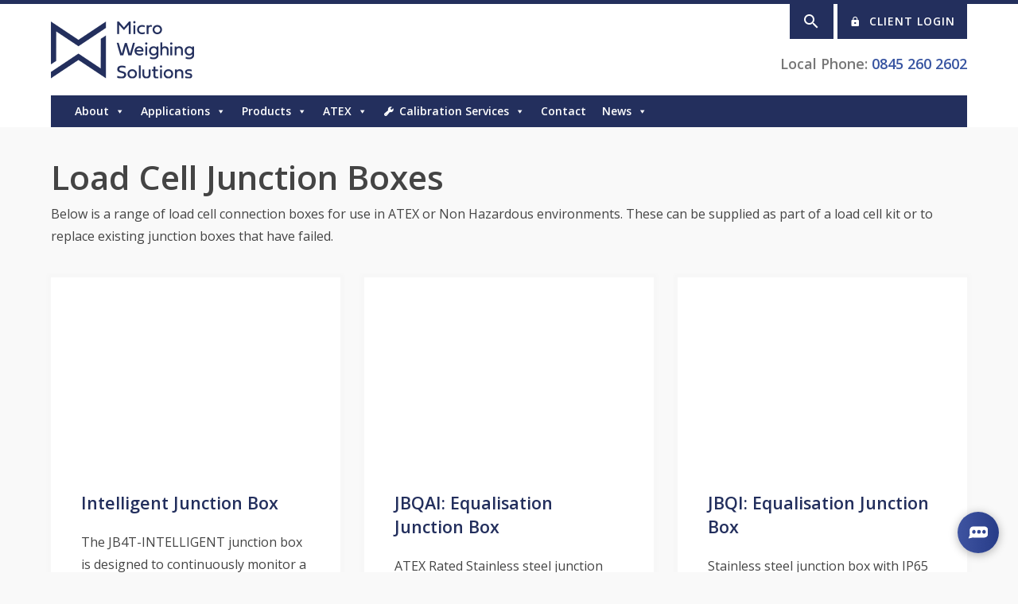

--- FILE ---
content_type: text/html; charset=UTF-8
request_url: https://www.mws.ltd.uk/products/load-cells/load-cell-junction-boxes/
body_size: 18967
content:

<!doctype html>
<html class="no-js" lang="en-US">
<head>
	<meta name="msvalidate.01" content="2D03374FAD988E14F801801566A0E706" />
	<!-- Google tag (gtag.js) --> <script async src="https://www.googletagmanager.com/gtag/js?id=G-9STV76WCW3"></script> <script> window.dataLayer = window.dataLayer || []; function gtag(){dataLayer.push(arguments);} gtag('js', new Date()); gtag('config', 'G-9STV76WCW3'); </script>
<script type="text/javascript" id="cat-snippet">
  (function(w, d, t, u, a, e, r) {
    w.ContentAnalyticsToolObject = a;
    w[a] =
      w[a] ||
      function() {
        (w[a].q = w[a].q || []).push(arguments);
      };
    w[a].l = +new Date();
  
    e = d.createElement(t);
    r = d.getElementsByTagName(t)[0];
    e.async = 1;
    e.src = u;
    r.parentNode.insertBefore(e, r);
  })(window, document, 'script', 'https://scatec.io/t/app.js?id=3a0ef328-46b4-4aa4-804e-54a774f17ade', 'cat');
  cat('create', '3a0ef328-46b4-4aa4-804e-54a774f17ade');
  cat('send', 'pageview');
</script>
	<script>(function(w,d,t,r,u){var f,n,i;w[u]=w[u]||[],f=function(){var o={ti:"343045139", enableAutoSpaTracking: true};o.q=w[u],w[u]=new UET(o),w[u].push("pageLoad")},n=d.createElement(t),n.src=r,n.async=1,n.onload=n.onreadystatechange=function(){var s=this.readyState;s&&s!=="loaded"&&s!=="complete"||(f(),n.onload=n.onreadystatechange=null)},i=d.getElementsByTagName(t)[0],i.parentNode.insertBefore(n,i)})(window,document,"script","//bat.bing.com/bat.js","uetq");</script>
	<!-- HTML Boilerplte v6.01 -->
	<meta charset="UTF-8" />
	<meta http-equiv="x-ua-compatible" content="ie=edge">
	<title>Load Cell Junction Boxes - Micro Weighing Solutions</title>
  <meta name="viewport" content="width=device-width, initial-scale=1">
	
	<link rel="shortcut icon" type="image/png" href="https://b4339642.smushcdn.com/4339642/wp-content/themes/mws/favicon.png?lossy=2&strip=1&webp=1">

  <link rel="profile" href="http://gmpg.org/xfn/11" />
  	<meta name='robots' content='index, follow, max-image-preview:large, max-snippet:-1, max-video-preview:-1' />

	<!-- This site is optimized with the Yoast SEO Premium plugin v26.7 (Yoast SEO v26.7) - https://yoast.com/wordpress/plugins/seo/ -->
	<meta name="description" content="Waterproof load cell junction boxes, connect load cells together in parallel to send a load cell signal to weighing indicator, ready off the shelf" />
	<link rel="canonical" href="https://www.mws.ltd.uk/products/load-cells/load-cell-junction-boxes/" />
	<meta property="og:locale" content="en_US" />
	<meta property="og:type" content="article" />
	<meta property="og:title" content="Micro Weighing Solutions - Load Cell Junction Boxes" />
	<meta property="og:description" content="Waterproof load cell junction boxes, connect load cells together in parallel to send a load cell signal to weighing indicator, ready off the shelf" />
	<meta property="og:url" content="https://www.mws.ltd.uk/products/load-cells/load-cell-junction-boxes/" />
	<meta property="og:site_name" content="Micro Weighing Solutions" />
	<meta property="article:publisher" content="https://www.facebook.com/mwsltd" />
	<meta property="article:modified_time" content="2023-03-24T09:09:34+00:00" />
	<meta property="og:image" content="https://www.mws.ltd.uk/wp-content/uploads/2026/01/Yoast-SEO.png" />
	<meta property="og:image:width" content="1200" />
	<meta property="og:image:height" content="675" />
	<meta property="og:image:type" content="image/png" />
	<meta name="twitter:card" content="summary_large_image" />
	<meta name="twitter:site" content="@mws_ltd" />
	<meta name="twitter:label1" content="Est. reading time" />
	<meta name="twitter:data1" content="1 minute" />
	<script type="application/ld+json" class="yoast-schema-graph">{"@context":"https://schema.org","@graph":[{"@type":"TechArticle","@id":"https://www.mws.ltd.uk/products/load-cells/load-cell-junction-boxes/#article","isPartOf":{"@id":"https://www.mws.ltd.uk/products/load-cells/load-cell-junction-boxes/"},"author":{"name":"Andrew Clarke","@id":"https://www.mws.ltd.uk/#/schema/person/69188f66a016940402fc84d0a2e24f82"},"headline":"Load Cell Junction Boxes","datePublished":"2020-06-09T13:09:44+00:00","dateModified":"2023-03-24T09:09:34+00:00","mainEntityOfPage":{"@id":"https://www.mws.ltd.uk/products/load-cells/load-cell-junction-boxes/"},"wordCount":41,"publisher":{"@id":"https://www.mws.ltd.uk/#organization"},"inLanguage":"en-US"},{"@type":"WebPage","@id":"https://www.mws.ltd.uk/products/load-cells/load-cell-junction-boxes/","url":"https://www.mws.ltd.uk/products/load-cells/load-cell-junction-boxes/","name":"Load Cell Junction Boxes - Micro Weighing Solutions","isPartOf":{"@id":"https://www.mws.ltd.uk/#website"},"datePublished":"2020-06-09T13:09:44+00:00","dateModified":"2023-03-24T09:09:34+00:00","description":"Waterproof load cell junction boxes, connect load cells together in parallel to send a load cell signal to weighing indicator, ready off the shelf","breadcrumb":{"@id":"https://www.mws.ltd.uk/products/load-cells/load-cell-junction-boxes/#breadcrumb"},"inLanguage":"en-US","potentialAction":[{"@type":"ReadAction","target":["https://www.mws.ltd.uk/products/load-cells/load-cell-junction-boxes/"]}]},{"@type":"BreadcrumbList","@id":"https://www.mws.ltd.uk/products/load-cells/load-cell-junction-boxes/#breadcrumb","itemListElement":[{"@type":"ListItem","position":1,"name":"Home","item":"https://www.mws.ltd.uk/"},{"@type":"ListItem","position":2,"name":"Products","item":"https://www.mws.ltd.uk/products/"},{"@type":"ListItem","position":3,"name":"Load Cells","item":"https://www.mws.ltd.uk/products/load-cells/"},{"@type":"ListItem","position":4,"name":"Load Cell Junction Boxes"}]},{"@type":"WebSite","@id":"https://www.mws.ltd.uk/#website","url":"https://www.mws.ltd.uk/","name":"Micro Weighing Solutions","description":"Making weighing scales great, since 98","publisher":{"@id":"https://www.mws.ltd.uk/#organization"},"alternateName":"MWS","potentialAction":[{"@type":"SearchAction","target":{"@type":"EntryPoint","urlTemplate":"https://www.mws.ltd.uk/?s={search_term_string}"},"query-input":{"@type":"PropertyValueSpecification","valueRequired":true,"valueName":"search_term_string"}}],"inLanguage":"en-US"},{"@type":"Organization","@id":"https://www.mws.ltd.uk/#organization","name":"Micro Weighing Solutions","alternateName":"MWS Ltd","url":"https://www.mws.ltd.uk/","logo":{"@type":"ImageObject","inLanguage":"en-US","@id":"https://www.mws.ltd.uk/#/schema/logo/image/","url":"https://www.mws.ltd.uk/wp-content/uploads/2026/01/MWS-Logo-Yoast.png","contentUrl":"https://www.mws.ltd.uk/wp-content/uploads/2026/01/MWS-Logo-Yoast.png","width":696,"height":696,"caption":"Micro Weighing Solutions"},"image":{"@id":"https://www.mws.ltd.uk/#/schema/logo/image/"},"sameAs":["https://www.facebook.com/mwsltd","https://x.com/mws_ltd","https://www.linkedin.com/company/mws-ltd/","https://www.youtube.com/channel/UC0tZl9XUBwaGm4DZLNJvgnA"],"description":"Manufacturers of industrial scales with dedicated nationwide service team for repairs and traceable calibration, designing and manufacturing weighing solutions since 1998","email":"sales@mws.ltd.uk","telephone":"+441162426910","legalName":"MWS Ltd","foundingDate":"1998-04-23","numberOfEmployees":{"@type":"QuantitativeValue","minValue":"11","maxValue":"50"}},{"@type":"Person","@id":"https://www.mws.ltd.uk/#/schema/person/69188f66a016940402fc84d0a2e24f82","name":"Andrew Clarke","description":"Sales Director of MWS since 2004.","sameAs":["https://mws.ltd.uk","https://x.com/drewclarke"]}]}</script>
	<!-- / Yoast SEO Premium plugin. -->



<script>
dataLayer = [{"title":"Load Cell Junction Boxes","author":"Andrew Clarke","wordcount":37,"logged_in":"false","page_id":4347,"post_date":"2020-06-09 13:09:44"}];
</script>
<!-- Google Tag Manager -->
<script>(function(w,d,s,l,i){w[l]=w[l]||[];w[l].push({'gtm.start':
new Date().getTime(),event:'gtm.js'});var f=d.getElementsByTagName(s)[0],
j=d.createElement(s),dl=l!='dataLayer'?'&l='+l:'';j.async=true;j.src=
'https://www.googletagmanager.com/gtm.js?id='+i+dl;f.parentNode.insertBefore(j,f);
})(window,document,'script','dataLayer','GTM-WQF88VG');</script>
<!-- End Google Tag Manager -->
<link rel='dns-prefetch' href='//meluchat.com' />
<link rel='dns-prefetch' href='//maps.google.com' />
<link rel='dns-prefetch' href='//js.stripe.com' />
<link rel='dns-prefetch' href='//checkout.stripe.com' />
<link rel='dns-prefetch' href='//fonts.googleapis.com' />
<link rel='dns-prefetch' href='//www.googletagmanager.com' />
<link rel='dns-prefetch' href='//b4339642.smushcdn.com' />
<link rel="alternate" title="oEmbed (JSON)" type="application/json+oembed" href="https://www.mws.ltd.uk/wp-json/oembed/1.0/embed?url=https%3A%2F%2Fwww.mws.ltd.uk%2Fproducts%2Fload-cells%2Fload-cell-junction-boxes%2F" />
<link rel="alternate" title="oEmbed (XML)" type="text/xml+oembed" href="https://www.mws.ltd.uk/wp-json/oembed/1.0/embed?url=https%3A%2F%2Fwww.mws.ltd.uk%2Fproducts%2Fload-cells%2Fload-cell-junction-boxes%2F&#038;format=xml" />
		<style>
			.lazyload,
			.lazyloading {
				max-width: 100%;
			}
		</style>
		<style id='wp-img-auto-sizes-contain-inline-css' type='text/css'>
img:is([sizes=auto i],[sizes^="auto," i]){contain-intrinsic-size:3000px 1500px}
/*# sourceURL=wp-img-auto-sizes-contain-inline-css */
</style>
<style id='wp-block-library-inline-css' type='text/css'>
:root{--wp-block-synced-color:#7a00df;--wp-block-synced-color--rgb:122,0,223;--wp-bound-block-color:var(--wp-block-synced-color);--wp-editor-canvas-background:#ddd;--wp-admin-theme-color:#007cba;--wp-admin-theme-color--rgb:0,124,186;--wp-admin-theme-color-darker-10:#006ba1;--wp-admin-theme-color-darker-10--rgb:0,107,160.5;--wp-admin-theme-color-darker-20:#005a87;--wp-admin-theme-color-darker-20--rgb:0,90,135;--wp-admin-border-width-focus:2px}@media (min-resolution:192dpi){:root{--wp-admin-border-width-focus:1.5px}}.wp-element-button{cursor:pointer}:root .has-very-light-gray-background-color{background-color:#eee}:root .has-very-dark-gray-background-color{background-color:#313131}:root .has-very-light-gray-color{color:#eee}:root .has-very-dark-gray-color{color:#313131}:root .has-vivid-green-cyan-to-vivid-cyan-blue-gradient-background{background:linear-gradient(135deg,#00d084,#0693e3)}:root .has-purple-crush-gradient-background{background:linear-gradient(135deg,#34e2e4,#4721fb 50%,#ab1dfe)}:root .has-hazy-dawn-gradient-background{background:linear-gradient(135deg,#faaca8,#dad0ec)}:root .has-subdued-olive-gradient-background{background:linear-gradient(135deg,#fafae1,#67a671)}:root .has-atomic-cream-gradient-background{background:linear-gradient(135deg,#fdd79a,#004a59)}:root .has-nightshade-gradient-background{background:linear-gradient(135deg,#330968,#31cdcf)}:root .has-midnight-gradient-background{background:linear-gradient(135deg,#020381,#2874fc)}:root{--wp--preset--font-size--normal:16px;--wp--preset--font-size--huge:42px}.has-regular-font-size{font-size:1em}.has-larger-font-size{font-size:2.625em}.has-normal-font-size{font-size:var(--wp--preset--font-size--normal)}.has-huge-font-size{font-size:var(--wp--preset--font-size--huge)}.has-text-align-center{text-align:center}.has-text-align-left{text-align:left}.has-text-align-right{text-align:right}.has-fit-text{white-space:nowrap!important}#end-resizable-editor-section{display:none}.aligncenter{clear:both}.items-justified-left{justify-content:flex-start}.items-justified-center{justify-content:center}.items-justified-right{justify-content:flex-end}.items-justified-space-between{justify-content:space-between}.screen-reader-text{border:0;clip-path:inset(50%);height:1px;margin:-1px;overflow:hidden;padding:0;position:absolute;width:1px;word-wrap:normal!important}.screen-reader-text:focus{background-color:#ddd;clip-path:none;color:#444;display:block;font-size:1em;height:auto;left:5px;line-height:normal;padding:15px 23px 14px;text-decoration:none;top:5px;width:auto;z-index:100000}html :where(.has-border-color){border-style:solid}html :where([style*=border-top-color]){border-top-style:solid}html :where([style*=border-right-color]){border-right-style:solid}html :where([style*=border-bottom-color]){border-bottom-style:solid}html :where([style*=border-left-color]){border-left-style:solid}html :where([style*=border-width]){border-style:solid}html :where([style*=border-top-width]){border-top-style:solid}html :where([style*=border-right-width]){border-right-style:solid}html :where([style*=border-bottom-width]){border-bottom-style:solid}html :where([style*=border-left-width]){border-left-style:solid}html :where(img[class*=wp-image-]){height:auto;max-width:100%}:where(figure){margin:0 0 1em}html :where(.is-position-sticky){--wp-admin--admin-bar--position-offset:var(--wp-admin--admin-bar--height,0px)}@media screen and (max-width:600px){html :where(.is-position-sticky){--wp-admin--admin-bar--position-offset:0px}}

/*# sourceURL=wp-block-library-inline-css */
</style><style id='wp-block-paragraph-inline-css' type='text/css'>
.is-small-text{font-size:.875em}.is-regular-text{font-size:1em}.is-large-text{font-size:2.25em}.is-larger-text{font-size:3em}.has-drop-cap:not(:focus):first-letter{float:left;font-size:8.4em;font-style:normal;font-weight:100;line-height:.68;margin:.05em .1em 0 0;text-transform:uppercase}body.rtl .has-drop-cap:not(:focus):first-letter{float:none;margin-left:.1em}p.has-drop-cap.has-background{overflow:hidden}:root :where(p.has-background){padding:1.25em 2.375em}:where(p.has-text-color:not(.has-link-color)) a{color:inherit}p.has-text-align-left[style*="writing-mode:vertical-lr"],p.has-text-align-right[style*="writing-mode:vertical-rl"]{rotate:180deg}
/*# sourceURL=https://www.mws.ltd.uk/wp-includes/blocks/paragraph/style.min.css */
</style>
<style id='global-styles-inline-css' type='text/css'>
:root{--wp--preset--aspect-ratio--square: 1;--wp--preset--aspect-ratio--4-3: 4/3;--wp--preset--aspect-ratio--3-4: 3/4;--wp--preset--aspect-ratio--3-2: 3/2;--wp--preset--aspect-ratio--2-3: 2/3;--wp--preset--aspect-ratio--16-9: 16/9;--wp--preset--aspect-ratio--9-16: 9/16;--wp--preset--color--black: #000000;--wp--preset--color--cyan-bluish-gray: #abb8c3;--wp--preset--color--white: #ffffff;--wp--preset--color--pale-pink: #f78da7;--wp--preset--color--vivid-red: #cf2e2e;--wp--preset--color--luminous-vivid-orange: #ff6900;--wp--preset--color--luminous-vivid-amber: #fcb900;--wp--preset--color--light-green-cyan: #7bdcb5;--wp--preset--color--vivid-green-cyan: #00d084;--wp--preset--color--pale-cyan-blue: #8ed1fc;--wp--preset--color--vivid-cyan-blue: #0693e3;--wp--preset--color--vivid-purple: #9b51e0;--wp--preset--gradient--vivid-cyan-blue-to-vivid-purple: linear-gradient(135deg,rgb(6,147,227) 0%,rgb(155,81,224) 100%);--wp--preset--gradient--light-green-cyan-to-vivid-green-cyan: linear-gradient(135deg,rgb(122,220,180) 0%,rgb(0,208,130) 100%);--wp--preset--gradient--luminous-vivid-amber-to-luminous-vivid-orange: linear-gradient(135deg,rgb(252,185,0) 0%,rgb(255,105,0) 100%);--wp--preset--gradient--luminous-vivid-orange-to-vivid-red: linear-gradient(135deg,rgb(255,105,0) 0%,rgb(207,46,46) 100%);--wp--preset--gradient--very-light-gray-to-cyan-bluish-gray: linear-gradient(135deg,rgb(238,238,238) 0%,rgb(169,184,195) 100%);--wp--preset--gradient--cool-to-warm-spectrum: linear-gradient(135deg,rgb(74,234,220) 0%,rgb(151,120,209) 20%,rgb(207,42,186) 40%,rgb(238,44,130) 60%,rgb(251,105,98) 80%,rgb(254,248,76) 100%);--wp--preset--gradient--blush-light-purple: linear-gradient(135deg,rgb(255,206,236) 0%,rgb(152,150,240) 100%);--wp--preset--gradient--blush-bordeaux: linear-gradient(135deg,rgb(254,205,165) 0%,rgb(254,45,45) 50%,rgb(107,0,62) 100%);--wp--preset--gradient--luminous-dusk: linear-gradient(135deg,rgb(255,203,112) 0%,rgb(199,81,192) 50%,rgb(65,88,208) 100%);--wp--preset--gradient--pale-ocean: linear-gradient(135deg,rgb(255,245,203) 0%,rgb(182,227,212) 50%,rgb(51,167,181) 100%);--wp--preset--gradient--electric-grass: linear-gradient(135deg,rgb(202,248,128) 0%,rgb(113,206,126) 100%);--wp--preset--gradient--midnight: linear-gradient(135deg,rgb(2,3,129) 0%,rgb(40,116,252) 100%);--wp--preset--font-size--small: 13px;--wp--preset--font-size--medium: 20px;--wp--preset--font-size--large: 36px;--wp--preset--font-size--x-large: 42px;--wp--preset--spacing--20: 0.44rem;--wp--preset--spacing--30: 0.67rem;--wp--preset--spacing--40: 1rem;--wp--preset--spacing--50: 1.5rem;--wp--preset--spacing--60: 2.25rem;--wp--preset--spacing--70: 3.38rem;--wp--preset--spacing--80: 5.06rem;--wp--preset--shadow--natural: 6px 6px 9px rgba(0, 0, 0, 0.2);--wp--preset--shadow--deep: 12px 12px 50px rgba(0, 0, 0, 0.4);--wp--preset--shadow--sharp: 6px 6px 0px rgba(0, 0, 0, 0.2);--wp--preset--shadow--outlined: 6px 6px 0px -3px rgb(255, 255, 255), 6px 6px rgb(0, 0, 0);--wp--preset--shadow--crisp: 6px 6px 0px rgb(0, 0, 0);}:where(.is-layout-flex){gap: 0.5em;}:where(.is-layout-grid){gap: 0.5em;}body .is-layout-flex{display: flex;}.is-layout-flex{flex-wrap: wrap;align-items: center;}.is-layout-flex > :is(*, div){margin: 0;}body .is-layout-grid{display: grid;}.is-layout-grid > :is(*, div){margin: 0;}:where(.wp-block-columns.is-layout-flex){gap: 2em;}:where(.wp-block-columns.is-layout-grid){gap: 2em;}:where(.wp-block-post-template.is-layout-flex){gap: 1.25em;}:where(.wp-block-post-template.is-layout-grid){gap: 1.25em;}.has-black-color{color: var(--wp--preset--color--black) !important;}.has-cyan-bluish-gray-color{color: var(--wp--preset--color--cyan-bluish-gray) !important;}.has-white-color{color: var(--wp--preset--color--white) !important;}.has-pale-pink-color{color: var(--wp--preset--color--pale-pink) !important;}.has-vivid-red-color{color: var(--wp--preset--color--vivid-red) !important;}.has-luminous-vivid-orange-color{color: var(--wp--preset--color--luminous-vivid-orange) !important;}.has-luminous-vivid-amber-color{color: var(--wp--preset--color--luminous-vivid-amber) !important;}.has-light-green-cyan-color{color: var(--wp--preset--color--light-green-cyan) !important;}.has-vivid-green-cyan-color{color: var(--wp--preset--color--vivid-green-cyan) !important;}.has-pale-cyan-blue-color{color: var(--wp--preset--color--pale-cyan-blue) !important;}.has-vivid-cyan-blue-color{color: var(--wp--preset--color--vivid-cyan-blue) !important;}.has-vivid-purple-color{color: var(--wp--preset--color--vivid-purple) !important;}.has-black-background-color{background-color: var(--wp--preset--color--black) !important;}.has-cyan-bluish-gray-background-color{background-color: var(--wp--preset--color--cyan-bluish-gray) !important;}.has-white-background-color{background-color: var(--wp--preset--color--white) !important;}.has-pale-pink-background-color{background-color: var(--wp--preset--color--pale-pink) !important;}.has-vivid-red-background-color{background-color: var(--wp--preset--color--vivid-red) !important;}.has-luminous-vivid-orange-background-color{background-color: var(--wp--preset--color--luminous-vivid-orange) !important;}.has-luminous-vivid-amber-background-color{background-color: var(--wp--preset--color--luminous-vivid-amber) !important;}.has-light-green-cyan-background-color{background-color: var(--wp--preset--color--light-green-cyan) !important;}.has-vivid-green-cyan-background-color{background-color: var(--wp--preset--color--vivid-green-cyan) !important;}.has-pale-cyan-blue-background-color{background-color: var(--wp--preset--color--pale-cyan-blue) !important;}.has-vivid-cyan-blue-background-color{background-color: var(--wp--preset--color--vivid-cyan-blue) !important;}.has-vivid-purple-background-color{background-color: var(--wp--preset--color--vivid-purple) !important;}.has-black-border-color{border-color: var(--wp--preset--color--black) !important;}.has-cyan-bluish-gray-border-color{border-color: var(--wp--preset--color--cyan-bluish-gray) !important;}.has-white-border-color{border-color: var(--wp--preset--color--white) !important;}.has-pale-pink-border-color{border-color: var(--wp--preset--color--pale-pink) !important;}.has-vivid-red-border-color{border-color: var(--wp--preset--color--vivid-red) !important;}.has-luminous-vivid-orange-border-color{border-color: var(--wp--preset--color--luminous-vivid-orange) !important;}.has-luminous-vivid-amber-border-color{border-color: var(--wp--preset--color--luminous-vivid-amber) !important;}.has-light-green-cyan-border-color{border-color: var(--wp--preset--color--light-green-cyan) !important;}.has-vivid-green-cyan-border-color{border-color: var(--wp--preset--color--vivid-green-cyan) !important;}.has-pale-cyan-blue-border-color{border-color: var(--wp--preset--color--pale-cyan-blue) !important;}.has-vivid-cyan-blue-border-color{border-color: var(--wp--preset--color--vivid-cyan-blue) !important;}.has-vivid-purple-border-color{border-color: var(--wp--preset--color--vivid-purple) !important;}.has-vivid-cyan-blue-to-vivid-purple-gradient-background{background: var(--wp--preset--gradient--vivid-cyan-blue-to-vivid-purple) !important;}.has-light-green-cyan-to-vivid-green-cyan-gradient-background{background: var(--wp--preset--gradient--light-green-cyan-to-vivid-green-cyan) !important;}.has-luminous-vivid-amber-to-luminous-vivid-orange-gradient-background{background: var(--wp--preset--gradient--luminous-vivid-amber-to-luminous-vivid-orange) !important;}.has-luminous-vivid-orange-to-vivid-red-gradient-background{background: var(--wp--preset--gradient--luminous-vivid-orange-to-vivid-red) !important;}.has-very-light-gray-to-cyan-bluish-gray-gradient-background{background: var(--wp--preset--gradient--very-light-gray-to-cyan-bluish-gray) !important;}.has-cool-to-warm-spectrum-gradient-background{background: var(--wp--preset--gradient--cool-to-warm-spectrum) !important;}.has-blush-light-purple-gradient-background{background: var(--wp--preset--gradient--blush-light-purple) !important;}.has-blush-bordeaux-gradient-background{background: var(--wp--preset--gradient--blush-bordeaux) !important;}.has-luminous-dusk-gradient-background{background: var(--wp--preset--gradient--luminous-dusk) !important;}.has-pale-ocean-gradient-background{background: var(--wp--preset--gradient--pale-ocean) !important;}.has-electric-grass-gradient-background{background: var(--wp--preset--gradient--electric-grass) !important;}.has-midnight-gradient-background{background: var(--wp--preset--gradient--midnight) !important;}.has-small-font-size{font-size: var(--wp--preset--font-size--small) !important;}.has-medium-font-size{font-size: var(--wp--preset--font-size--medium) !important;}.has-large-font-size{font-size: var(--wp--preset--font-size--large) !important;}.has-x-large-font-size{font-size: var(--wp--preset--font-size--x-large) !important;}
/*# sourceURL=global-styles-inline-css */
</style>

<style id='classic-theme-styles-inline-css' type='text/css'>
/*! This file is auto-generated */
.wp-block-button__link{color:#fff;background-color:#32373c;border-radius:9999px;box-shadow:none;text-decoration:none;padding:calc(.667em + 2px) calc(1.333em + 2px);font-size:1.125em}.wp-block-file__button{background:#32373c;color:#fff;text-decoration:none}
/*# sourceURL=/wp-includes/css/classic-themes.min.css */
</style>
<link rel='stylesheet' id='awsm-jobs-general-css' href='https://www.mws.ltd.uk/wp-content/plugins/wp-job-openings/assets/css/general.min.css?ver=3.5.4' type='text/css' media='all' />
<link rel='stylesheet' id='awsm-jobs-style-css' href='https://www.mws.ltd.uk/wp-content/plugins/wp-job-openings/assets/css/style.min.css?ver=3.5.4' type='text/css' media='all' />
<link rel='stylesheet' id='cpsh-shortcodes-css' href='https://www.mws.ltd.uk/wp-content/plugins/column-shortcodes//assets/css/shortcodes.css?ver=1.0.1' type='text/css' media='all' />
<link rel='stylesheet' id='fmgc-public-style-css' href='https://www.mws.ltd.uk/wp-content/plugins/footer-mega-grid-columns/assets/css/fmgc-css.css?ver=1.4.3' type='text/css' media='all' />
<link rel='stylesheet' id='wpgmp-frontend-css' href='https://www.mws.ltd.uk/wp-content/plugins/wp-google-map-plugin/assets/css/wpgmp_all_frontend.css?ver=4.9.1' type='text/css' media='all' />
<link rel='stylesheet' id='stripe-checkout-button-css' href='https://checkout.stripe.com/v3/checkout/button.css' type='text/css' media='all' />
<link rel='stylesheet' id='simpay-public-css' href='https://www.mws.ltd.uk/wp-content/plugins/wp-simple-pay-pro-3/includes/core/assets/css/simpay-public.min.css?ver=4.16.1' type='text/css' media='all' />
<link rel='stylesheet' id='simpay-public-pro-css' href='https://www.mws.ltd.uk/wp-content/plugins/wp-simple-pay-pro-3/includes/pro/assets/css/simpay-public-pro.min.css?ver=4.16.1' type='text/css' media='all' />
<link rel='stylesheet' id='megamenu-css' href='https://www.mws.ltd.uk/wp-content/uploads/maxmegamenu/style.css?ver=1eae27' type='text/css' media='all' />
<link rel='stylesheet' id='dashicons-css' href='https://www.mws.ltd.uk/wp-includes/css/dashicons.min.css?ver=6.9' type='text/css' media='all' />
<link rel='stylesheet' id='megamenu-genericons-css' href='https://www.mws.ltd.uk/wp-content/plugins/megamenu-pro/icons/genericons/genericons/genericons.css?ver=2.2.4' type='text/css' media='all' />
<link rel='stylesheet' id='megamenu-fontawesome-css' href='https://www.mws.ltd.uk/wp-content/plugins/megamenu-pro/icons/fontawesome/css/font-awesome.min.css?ver=2.2.4' type='text/css' media='all' />
<link rel='stylesheet' id='megamenu-fontawesome5-css' href='https://www.mws.ltd.uk/wp-content/plugins/megamenu-pro/icons/fontawesome5/css/all.min.css?ver=2.2.4' type='text/css' media='all' />
<link rel='stylesheet' id='google-fonts-css' href='//fonts.googleapis.com/css?family=Open+Sans%3A600italic%2C400%2C300%2C600&#038;ver=6.9' type='text/css' media='all' />
<link rel='stylesheet' id='skeleton-style-css' href='https://www.mws.ltd.uk/wp-content/themes/mws/style.css?ver=1767383812' type='text/css' media='all' />
<script type="text/javascript" src="https://www.mws.ltd.uk/wp-includes/js/jquery/jquery.min.js?ver=3.7.1" id="jquery-core-js"></script>
<script type="text/javascript" id="melu_live_chat.js-js-extra">
/* <![CDATA[ */
var MeluJS = {"id":"8c6d4c22cdd8f68198ede31a23d9c068"};
//# sourceURL=melu_live_chat.js-js-extra
/* ]]> */
</script>
<script defer type="text/javascript" src="https://meluchat.com/livechat/script.php?id=8c6d4c22cdd8f68198ede31a23d9c068&amp;ver=6.9" id="melu_live_chat.js-js"></script>
<script type="text/javascript" id="wpgmza_data-js-extra">
/* <![CDATA[ */
var wpgmza_google_api_status = {"message":"Enqueued","code":"ENQUEUED"};
//# sourceURL=wpgmza_data-js-extra
/* ]]> */
</script>
<script type="text/javascript" src="https://www.mws.ltd.uk/wp-content/plugins/wp-google-maps/wpgmza_data.js?ver=6.9" id="wpgmza_data-js"></script>
<script type="text/javascript" async="async" src="https://www.mws.ltd.uk/wp-content/themes/mws/js/vendor/modernizr-3.3.1.min.js?ver=6.9" id="modernizr-js"></script>
<link rel="https://api.w.org/" href="https://www.mws.ltd.uk/wp-json/" /><link rel="alternate" title="JSON" type="application/json" href="https://www.mws.ltd.uk/wp-json/wp/v2/pages/4347" /><meta name="generator" content="Site Kit by Google 1.170.0" /><meta name="viewport" content="width=device-width, minimum-scale=1" />		<script>
			document.documentElement.className = document.documentElement.className.replace('no-js', 'js');
		</script>
				<style>
			.no-js img.lazyload {
				display: none;
			}

			figure.wp-block-image img.lazyloading {
				min-width: 150px;
			}

			.lazyload,
			.lazyloading {
				--smush-placeholder-width: 100px;
				--smush-placeholder-aspect-ratio: 1/1;
				width: var(--smush-image-width, var(--smush-placeholder-width)) !important;
				aspect-ratio: var(--smush-image-aspect-ratio, var(--smush-placeholder-aspect-ratio)) !important;
			}

						.lazyload, .lazyloading {
				opacity: 0;
			}

			.lazyloaded {
				opacity: 1;
				transition: opacity 400ms;
				transition-delay: 0ms;
			}

					</style>
		<link rel="icon" href="https://b4339642.smushcdn.com/4339642/wp-content/uploads/2026/01/Site-Logo512-150x150.png?lossy=2&strip=1&webp=1" sizes="32x32" />
<link rel="icon" href="https://b4339642.smushcdn.com/4339642/wp-content/uploads/2026/01/Site-Logo512-200x200.png?lossy=2&strip=1&webp=1" sizes="192x192" />
<link rel="apple-touch-icon" href="https://b4339642.smushcdn.com/4339642/wp-content/uploads/2026/01/Site-Logo512-200x200.png?lossy=2&strip=1&webp=1" />
<meta name="msapplication-TileImage" content="https://www.mws.ltd.uk/wp-content/uploads/2026/01/Site-Logo512-300x300.png" />
<style type="text/css">/** Mega Menu CSS: fs **/</style>
	<!-- Global site tag (gtag.js) - Google Ads: 831732819 -->
<script async src="https://www.googletagmanager.com/gtag/js?id=AW-831732819"></script>
<script>
  window.dataLayer = window.dataLayer || [];
  function gtag(){dataLayer.push(arguments);}
  gtag('js', new Date());

  gtag('config', 'AW-831732819');
</script>
<script>(function(w,d,t,r,u){var f,n,i;w[u]=w[u]||[],f=function(){var o={ti:"343045139"};o.q=w[u],w[u]=new UET(o),w[u].push("pageLoad")},n=d.createElement(t),n.src=r,n.async=1,n.onload=n.onreadystatechange=function(){var s=this.readyState;s&&s!=="loaded"&&s!=="complete"||(f(),n.onload=n.onreadystatechange=null)},i=d.getElementsByTagName(t)[0],i.parentNode.insertBefore(n,i)})(window,document,"script","//bat.bing.com/bat.js","uetq");</script>
</head>

<body id="site-wrapper" class="wp-singular page-template page-template-template-product-category page-template-template-product-category-php page page-id-4347 page-child parent-pageid-1537 wp-theme-mws mega-menu-footer-menu mega-menu-header-menu page-load-cell-junction-boxes">

<div class="header-search-section">
	<div class="container">
		<form method="get" action="https://www.mws.ltd.uk/" class="search-box">
			<input type="text" name="s" value="Search" class="search" onblur="if(this.value == ''){this.value = this.defaultValue}" onfocus="if(this.value == this.defaultValue){this.value = '';}" />
			<input type="submit" value="" class="search-btn" />
		</form>
	</div> <!-- .container -->
</div> <!-- .header__search-section -->

<header id="header" class="clearfix">

	<div class="header__logo-section">
		<div class="container">

			<h3 class="header__logo">
				<a href="/" title="Micro Weighing Solutions">
					Micro Weighing Solutions					<span>Making weighing scales great, since 98</span>
				</a>
			</h3>

			<div class="header__right-block">

				

				<a href="https://mwscerts.calipro.co.uk/calipro-portal/login" rel=”nofollow” class="btn btn-blue client-login-link">Client Login</a>

				<button class="btn btn-blue header__search-toggle"></button>

				<div class="header__phone">Local Phone:<a href="tel:08452602602"> 0845 260 2602</a></div>

			</div> <!-- .header__right-block -->

		</div> <!-- .container -->
	</div> <!-- .header__logo-section -->

	<div class="header__phone-section">
		<div class="header__phone">Local Phone: 0845 260 2602</div>
		</div> <!-- .container -->
	</div>

<div class="container">
				<div id="mega-menu-wrap-header-menu" class="mega-menu-wrap"><div class="mega-menu-toggle"><div class="mega-toggle-blocks-left"></div><div class="mega-toggle-blocks-center"></div><div class="mega-toggle-blocks-right"><div class='mega-toggle-block mega-menu-toggle-block mega-toggle-block-1' id='mega-toggle-block-1' tabindex='0'><button class='mega-toggle-standard mega-toggle-label' aria-expanded='false'><span class='mega-toggle-label-closed'>MENU</span><span class='mega-toggle-label-open'>MENU</span></button></div></div></div><ul id="mega-menu-header-menu" class="mega-menu max-mega-menu mega-menu-horizontal mega-no-js" data-event="hover_intent" data-effect="fade_up" data-effect-speed="200" data-effect-mobile="disabled" data-effect-speed-mobile="0" data-mobile-force-width="false" data-second-click="go" data-document-click="collapse" data-vertical-behaviour="standard" data-breakpoint="600" data-unbind="true" data-mobile-state="collapse_all" data-mobile-direction="vertical" data-hover-intent-timeout="300" data-hover-intent-interval="100"><li class="mega-menu-item mega-menu-item-type-custom mega-menu-item-object-custom mega-menu-item-home mega-align-bottom-left mega-menu-flyout mega-has-icon mega-icon-left mega-hide-text mega-item-align-float-left mega-menu-item-4757" id="mega-menu-item-4757"><a class="fas fa-home mega-menu-link" href="https://www.mws.ltd.uk/" tabindex="0" aria-label="Home Button"></a></li><li class="mega-menu-item mega-menu-item-type-post_type mega-menu-item-object-page mega-menu-item-has-children mega-menu-megamenu mega-menu-grid mega-align-bottom-left mega-menu-grid mega-menu-item-4587" id="mega-menu-item-4587"><a class="mega-menu-link" href="https://www.mws.ltd.uk/about/" aria-expanded="false" tabindex="0">About<span class="mega-indicator" aria-hidden="true"></span></a>
<ul class="mega-sub-menu" role='presentation'>
<li class="mega-menu-row" id="mega-menu-4587-0">
	<ul class="mega-sub-menu" style='--columns:12' role='presentation'>
<li class="mega-menu-column mega-menu-columns-6-of-12" style="--columns:12; --span:6" id="mega-menu-4587-0-0">
		<ul class="mega-sub-menu">
<li class="mega-menu-item mega-menu-item-type-widget widget_text mega-menu-item-text-27" id="mega-menu-item-text-27">			<div class="textwidget"><h4>About MWS</h4>
<p><a href="/about/">About MWS</a><br />
<a href="/scale-manufacturers/">Manufacturing Process</a><br />
<a href="/testimonials/">Testimonials</a><br />
<a href="https://www.mws.ltd.uk/about/sponsorships/">Sponsorships</a></p>
</div>
		</li>		</ul>
</li><li class="mega-menu-column mega-menu-columns-5-of-12" style="--columns:12; --span:5" id="mega-menu-4587-0-1">
		<ul class="mega-sub-menu">
<li class="mega-menu-item mega-menu-item-type-widget widget_text mega-menu-item-text-26" id="mega-menu-item-text-26">			<div class="textwidget"><h4><strong>MWS People</strong></h4>
<p><a class="row-title" href="/about/team/" aria-label="“MWS Office Team” (Edit)">Meet the Office Team</a><br />
<a href="/about/service-team/">Meet the Service Team</a><br />
<a href="/about/production-team/">Meet the Manufacturing Team</a></p>
</div>
		</li>		</ul>
</li>	</ul>
</li></ul>
</li><li class="mega-menu-item mega-menu-item-type-custom mega-menu-item-object-custom mega-menu-item-has-children mega-menu-megamenu mega-menu-grid mega-align-bottom-left mega-menu-grid mega-menu-item-4589" id="mega-menu-item-4589"><a class="mega-menu-link" aria-expanded="false" tabindex="0">Applications<span class="mega-indicator" aria-hidden="true"></span></a>
<ul class="mega-sub-menu" role='presentation'>
<li class="mega-menu-row" id="mega-menu-4589-0">
	<ul class="mega-sub-menu" style='--columns:12' role='presentation'>
<li class="mega-menu-column mega-menu-columns-3-of-12" style="--columns:12; --span:3" id="mega-menu-4589-0-0">
		<ul class="mega-sub-menu">
<li class="mega-menu-item mega-menu-item-type-widget widget_text mega-menu-item-text-13" id="mega-menu-item-text-13">			<div class="textwidget"><h6><strong>Typical Applications</strong></h6>
<p><a href="/applications/batch-weighing/">Batch Weighing</a><br />
<a href="/applications/check-weighing-portion-control/">Check Weighing / Portion Control</a><br />
<a href="/products/load-receptors/belt-weighers/">Conveyor Belt Weighing</a><br />
<a href="/products/hardware/laboratory-balances/">Laboratory Weighing</a><br />
<a href="/applications/ibc-weighing/">IBC Weighing</a><br />
<a href="/applications/pallet-weighing/">Pallet Weighing</a><br />
<a href="/applications/parts-counting/">Parts Counting</a><br />
<a href="/process-weighing/">Process Weighing</a><br />
<a href="https://www.mws.ltd.uk/products/load-cells/silo-tank-vessel-load-cells/">Silo, Vessel, Tank Weighing</a></p>
</div>
		</li>		</ul>
</li><li class="mega-menu-column mega-menu-columns-3-of-12" style="--columns:12; --span:3" id="mega-menu-4589-0-1">
		<ul class="mega-sub-menu">
<li class="mega-menu-item mega-menu-item-type-widget widget_media_image mega-menu-item-media_image-3" id="mega-menu-item-media_image-3"><img width="300" height="200" src="https://b4339642.smushcdn.com/4339642/wp-content/uploads/2020/06/batch-weighing.png?lossy=2&strip=1&webp=1" class="image wp-image-4601  attachment-full size-full" alt="Batch Weighing Scales" style="max-width: 100%; height: auto;" decoding="async" fetchpriority="high" /></li>		</ul>
</li><li class="mega-menu-column mega-menu-columns-3-of-12" style="--columns:12; --span:3" id="mega-menu-4589-0-2">
		<ul class="mega-sub-menu">
<li class="mega-menu-item mega-menu-item-type-widget widget_text mega-menu-item-text-15" id="mega-menu-item-text-15">			<div class="textwidget"><h6><a href="/products/software/"><strong>Software</strong></a></h6>
<p><a href="https://www.mws.ltd.uk/applications/recipe-formulation-software/">Recipe Formulation</a><br />
<a href="/products/software/average-weighing-system/">Average Weighing</a><br />
<a href="/applications/vehicle-weighing-software/">Vehicle Weighing Software</a><br />
<a href="/product/ocm-outer-case-labelling/">PLU Labelling</a><br />
<a href="/product/waste-management/">TraceWaste</a></p>
</div>
		</li>		</ul>
</li><li class="mega-menu-column mega-menu-columns-3-of-12" style="--columns:12; --span:3" id="mega-menu-4589-0-3">
		<ul class="mega-sub-menu">
<li class="mega-menu-item mega-menu-item-type-widget widget_media_image mega-menu-item-media_image-4" id="mega-menu-item-media_image-4"><img width="300" height="200" data-src="https://b4339642.smushcdn.com/4339642/wp-content/uploads/2020/06/weighlogic.png?lossy=2&strip=1&webp=1" class="image wp-image-4604  attachment-full size-full lazyload" alt="WeighLogic Factory Software" style="--smush-placeholder-width: 300px; --smush-placeholder-aspect-ratio: 300/200;max-width: 100%; height: auto;" decoding="async" src="[data-uri]" /></li>		</ul>
</li>	</ul>
</li><li class="mega-menu-row" id="mega-menu-4589-1">
	<ul class="mega-sub-menu" style='--columns:12' role='presentation'>
<li class="mega-menu-column mega-menu-columns-3-of-12" style="--columns:12; --span:3" id="mega-menu-4589-1-0">
		<ul class="mega-sub-menu">
<li class="mega-menu-item mega-menu-item-type-widget widget_text mega-menu-item-text-14" id="mega-menu-item-text-14">			<div class="textwidget"><h6><a href="/applications/product-inspection/"><strong>Product Inspection Systems</strong></a></h6>
<p><a href="/applications/product-inspection/check-weighers/">Automatic Checkweigher</a><br />
<a href="/applications/product-inspection/combination-checkweigher/">Combination Checkweigher</a><br />
<a href="/applications/product-inspection/metal-detection/">Metal Detector</a><br />
<a href="/applications/product-inspection/x-ray/">X-Ray Contamination Detector</a></p>
</div>
		</li>		</ul>
</li><li class="mega-menu-column mega-menu-columns-3-of-12" style="--columns:12; --span:3" id="mega-menu-4589-1-1">
		<ul class="mega-sub-menu">
<li class="mega-menu-item mega-menu-item-type-widget widget_media_image mega-menu-item-media_image-2" id="mega-menu-item-media_image-2"><img width="300" height="200" data-src="https://b4339642.smushcdn.com/4339642/wp-content/uploads/2020/06/checkweigher.png?lossy=2&strip=1&webp=1" class="image wp-image-4602  attachment-full size-full lazyload" alt="Automatic Checkweighers" style="--smush-placeholder-width: 300px; --smush-placeholder-aspect-ratio: 300/200;max-width: 100%; height: auto;" decoding="async" src="[data-uri]" /></li>		</ul>
</li><li class="mega-menu-column mega-menu-columns-3-of-12" style="--columns:12; --span:3" id="mega-menu-4589-1-2">
		<ul class="mega-sub-menu">
<li class="mega-menu-item mega-menu-item-type-widget widget_text mega-menu-item-text-16" id="mega-menu-item-text-16">			<div class="textwidget"><h6><a href="/products/hardware/vehicle-weighing/"><strong>Vehicle Weighing Solutions</strong></a></h6>
<p><a href="/applications/dynamic-axle-weighing-system/">Dynamic Axle Weighing System</a><br />
<a href="/applications/portable-vehicle-weigh-pads/">Portable Vehicle Weigh Pads</a><br />
<a href="/applications/full-plate-weighbridge/">Full Plate Weighbridge</a></p>
</div>
		</li>		</ul>
</li><li class="mega-menu-column mega-menu-columns-3-of-12" style="--columns:12; --span:3" id="mega-menu-4589-1-3">
		<ul class="mega-sub-menu">
<li class="mega-menu-item mega-menu-item-type-widget widget_media_image mega-menu-item-media_image-5" id="mega-menu-item-media_image-5"><a href="https://mws.ltd.uk/products/hardware/vehicle-weighing/"><img width="300" height="200" data-src="https://b4339642.smushcdn.com/4339642/wp-content/uploads/2020/06/vehicle-weighing.jpg?lossy=2&strip=1&webp=1" class="image wp-image-4603  attachment-full size-full lazyload" alt="Vehicle Weighing Scales" style="--smush-placeholder-width: 300px; --smush-placeholder-aspect-ratio: 300/200;max-width: 100%; height: auto;" decoding="async" src="[data-uri]" /></a></li>		</ul>
</li>	</ul>
</li></ul>
</li><li class="mega-menu-item mega-menu-item-type-custom mega-menu-item-object-custom mega-menu-item-has-children mega-menu-megamenu mega-menu-grid mega-align-bottom-left mega-menu-grid mega-menu-item-4590" id="mega-menu-item-4590"><a class="mega-menu-link" aria-expanded="false" tabindex="0">Products<span class="mega-indicator" aria-hidden="true"></span></a>
<ul class="mega-sub-menu" role='presentation'>
<li class="mega-menu-row" id="mega-menu-4590-0">
	<ul class="mega-sub-menu" style='--columns:12' role='presentation'>
<li class="mega-menu-column mega-menu-columns-2-of-12" style="--columns:12; --span:2" id="mega-menu-4590-0-0">
		<ul class="mega-sub-menu">
<li class="mega-menu-item mega-menu-item-type-widget widget_text mega-menu-item-text-23" id="mega-menu-item-text-23">			<div class="textwidget"><p><strong>Load Receptors</strong><br />
<a href="https://mws.ltd.uk/products/load-receptors/above-surface-floor-scales/">Above Surface Floor Scales</a><br />
<a href="https://mws.ltd.uk/products/load-receptors/below-surface-floor-scales/">Below Surface Floor Scales</a><br />
<a href="https://mws.ltd.uk/products/load-receptors/bench-mount-scales/">Bench Mount Scales</a><br />
<a href="https://www.mws.ltd.uk/applications/check-weighing-portion-control/">Check Weighers</a><br />
<a href="https://www.mws.ltd.uk/products/hardware/laboratory-balances/">Lab Balances</a><br />
<a href="https://mws.ltd.uk/products/load-receptors/belt-weighers/">Conveyor Belt Weighing</a><br />
<a href="https://mws.ltd.uk/products/load-receptors/ibc-scales/">IBC Scales</a><br />
<a href="https://mws.ltd.uk/products/load-receptors/low-profile-scales/">Low Profile Scales</a><br />
<a href="https://mws.ltd.uk/products/load-receptors/mobile-portable-scales/">Mobile / Portable Scales</a><br />
<a href="https://mws.ltd.uk/products/load-receptors/overhead-track-scales/">Overhead Track Scales</a><br />
<a href="https://www.mws.ltd.uk/applications/pallet-weighing/pallet-truck-scales/">Pallet Truck Scales</a><br />
<a href="https://mws.ltd.uk/products/load-receptors/pallet-scales/">Pallet Scales</a><br />
<a href="https://www.mws.ltd.uk/applications/portable-vehicle-weigh-pads/">Vehicle Weigh Pads</a><br />
<a href="https://www.mws.ltd.uk/bespoke-designs/">Bespoke Weighing Solutions</a><br />
<a href="https://mws.ltd.uk/products/load-receptors/tailored-project-examples/">Tailored Project Examples</a></p>
</div>
		</li>		</ul>
</li><li class="mega-menu-column mega-menu-columns-2-of-12" style="--columns:12; --span:2" id="mega-menu-4590-0-1">
		<ul class="mega-sub-menu">
<li class="mega-menu-item mega-menu-item-type-widget widget_media_image mega-menu-item-media_image-15" id="mega-menu-item-media_image-15"><img width="150" height="150" data-src="https://b4339642.smushcdn.com/4339642/wp-content/uploads/2020/06/Bench-Platform-Scales-1-150x150.png?lossy=2&strip=1&webp=1" class="image wp-image-4612  attachment-thumbnail size-thumbnail lazyload" alt="Bench Platform Scales" style="--smush-placeholder-width: 150px; --smush-placeholder-aspect-ratio: 150/150;max-width: 100%; height: auto;" decoding="async" data-srcset="https://b4339642.smushcdn.com/4339642/wp-content/uploads/2020/06/Bench-Platform-Scales-1-150x150.png?lossy=2&strip=1&webp=1 150w, https://b4339642.smushcdn.com/4339642/wp-content/uploads/2020/06/Bench-Platform-Scales-1-200x200.png?lossy=2&strip=1&webp=1 200w, https://b4339642.smushcdn.com/4339642/wp-content/uploads/2020/06/Bench-Platform-Scales-1-300x300.png?lossy=2&strip=1&webp=1 300w, https://b4339642.smushcdn.com/4339642/wp-content/uploads/2020/06/Bench-Platform-Scales-1-100x100.png?lossy=2&strip=1&webp=1 100w, https://b4339642.smushcdn.com/4339642/wp-content/uploads/2020/06/Bench-Platform-Scales-1-75x75.png?lossy=2&strip=1&webp=1 75w" data-sizes="(max-width: 150px) 100vw, 150px" src="[data-uri]" /></li><li class="mega-menu-item mega-menu-item-type-widget widget_media_image mega-menu-item-media_image-20" id="mega-menu-item-media_image-20"><a href="https://www.mws.ltd.uk/products/load-receptors/low-profile-scales/"><img width="150" height="150" data-src="https://b4339642.smushcdn.com/4339642/wp-content/uploads/2013/03/dts1-150x150.jpg?lossy=2&strip=1&webp=1" class="image wp-image-441  attachment-thumbnail size-thumbnail lazyload" alt="DTS Low Profile Floor Scale" style="--smush-placeholder-width: 150px; --smush-placeholder-aspect-ratio: 150/150;max-width: 100%; height: auto;" decoding="async" data-srcset="https://b4339642.smushcdn.com/4339642/wp-content/uploads/2013/03/dts1-150x150.jpg?lossy=2&strip=1&webp=1 150w, https://b4339642.smushcdn.com/4339642/wp-content/uploads/2013/03/dts1-300x300.jpg?lossy=2&strip=1&webp=1 300w, https://b4339642.smushcdn.com/4339642/wp-content/uploads/2013/03/dts1-200x200.jpg?lossy=2&strip=1&webp=1 200w, https://b4339642.smushcdn.com/4339642/wp-content/uploads/2013/03/dts1-100x100.jpg?lossy=2&strip=1&webp=1 100w, https://b4339642.smushcdn.com/4339642/wp-content/uploads/2013/03/dts1-75x75.jpg?lossy=2&strip=1&webp=1 75w" data-sizes="(max-width: 150px) 100vw, 150px" src="[data-uri]" /></a></li><li class="mega-menu-item mega-menu-item-type-widget widget_media_image mega-menu-item-media_image-19" id="mega-menu-item-media_image-19"><a href="/product/glf-stainless-steel-floor-scale/"><img width="150" height="150" data-src="https://b4339642.smushcdn.com/4339642/wp-content/uploads/2023/08/GLFsq-150x150.png?lossy=2&strip=1&webp=1" class="image wp-image-7141  attachment-thumbnail size-thumbnail lazyload" alt="GLF Hygenic Floor Scale" style="--smush-placeholder-width: 150px; --smush-placeholder-aspect-ratio: 150/150;max-width: 100%; height: auto;" decoding="async" data-srcset="https://b4339642.smushcdn.com/4339642/wp-content/uploads/2023/08/GLFsq-150x150.png?lossy=2&strip=1&webp=1 150w, https://b4339642.smushcdn.com/4339642/wp-content/uploads/2023/08/GLFsq-200x200.png?lossy=2&strip=1&webp=1 200w, https://b4339642.smushcdn.com/4339642/wp-content/uploads/2023/08/GLFsq-100x100.png?lossy=2&strip=1&webp=1 100w, https://b4339642.smushcdn.com/4339642/wp-content/uploads/2023/08/GLFsq-75x75.png?lossy=2&strip=1&webp=1 75w, https://b4339642.smushcdn.com/4339642/wp-content/uploads/2023/08/GLFsq.png?lossy=2&strip=1&webp=1 250w" data-sizes="(max-width: 150px) 100vw, 150px" src="[data-uri]" /></a></li>		</ul>
</li><li class="mega-menu-column mega-menu-columns-2-of-12" style="--columns:12; --span:2" id="mega-menu-4590-0-2">
		<ul class="mega-sub-menu">
<li class="mega-menu-item mega-menu-item-type-widget widget_text mega-menu-item-text-21" id="mega-menu-item-text-21">			<div class="textwidget"><p><strong>Terminals &amp; Interfaces</strong><br />
<a href="/products/hardware/atex-scales/atex-weight-indicators/">ATEX Weight Indicator</a><br />
<a href="/products/hardware/indicators/basic-weighing-terminals/">Basic Weighing Terminals</a><br />
<a href="/products/hardware/indicators/check-weighing-terminals/">Check Weighing Terminals</a><br />
<a href="/products/hardware/indicators/labelling-terminals/">Labelling Terminals</a><br />
<a href="/products/hardware/indicators/process-control-terminals/">Process Control Terminals</a><br />
<a href="/products/hardware/indicators/plc-interfaces/">PLC Interfaces</a><br />
<a href="/products/hardware/indicators/touchscreen-terminals/">Touchscreen Terminals</a><br />
<a href="/products/hardware/indicators/waterproof-terminals/">Waterproof Terminals</a><br />
<a href="/products/hardware/indicators/weighbridge-terminal/">Weighbridge Terminal</a><br />
<a href="/products/hardware/indicators/weight-repeater/">Weight Repeater</a></p>
</div>
		</li>		</ul>
</li><li class="mega-menu-column mega-menu-columns-2-of-12" style="--columns:12; --span:2" id="mega-menu-4590-0-3">
		<ul class="mega-sub-menu">
<li class="mega-menu-item mega-menu-item-type-widget widget_media_image mega-menu-item-media_image-11" id="mega-menu-item-media_image-11"><img width="150" height="150" data-src="https://b4339642.smushcdn.com/4339642/wp-content/uploads/2020/06/terminals-150x150.png?lossy=2&strip=1&webp=1" class="image wp-image-4611  attachment-thumbnail size-thumbnail lazyload" alt="Weight Indicators" style="--smush-placeholder-width: 150px; --smush-placeholder-aspect-ratio: 150/150;max-width: 100%; height: auto;" decoding="async" data-srcset="https://b4339642.smushcdn.com/4339642/wp-content/uploads/2020/06/terminals-150x150.png?lossy=2&strip=1&webp=1 150w, https://b4339642.smushcdn.com/4339642/wp-content/uploads/2020/06/terminals-200x200.png?lossy=2&strip=1&webp=1 200w, https://b4339642.smushcdn.com/4339642/wp-content/uploads/2020/06/terminals-300x300.png?lossy=2&strip=1&webp=1 300w, https://b4339642.smushcdn.com/4339642/wp-content/uploads/2020/06/terminals-100x100.png?lossy=2&strip=1&webp=1 100w, https://b4339642.smushcdn.com/4339642/wp-content/uploads/2020/06/terminals-75x75.png?lossy=2&strip=1&webp=1 75w" data-sizes="(max-width: 150px) 100vw, 150px" src="[data-uri]" /></li><li class="mega-menu-item mega-menu-item-type-widget widget_media_image mega-menu-item-media_image-13" id="mega-menu-item-media_image-13"><img width="150" height="150" data-src="https://b4339642.smushcdn.com/4339642/wp-content/uploads/2020/06/loadcell-amplifier-150x150.png?lossy=2&strip=1&webp=1" class="image wp-image-4613  attachment-thumbnail size-thumbnail lazyload" alt="Load Cell Amplifier" style="--smush-placeholder-width: 150px; --smush-placeholder-aspect-ratio: 150/150;max-width: 100%; height: auto;" decoding="async" data-srcset="https://b4339642.smushcdn.com/4339642/wp-content/uploads/2020/06/loadcell-amplifier-150x150.png?lossy=2&strip=1&webp=1 150w, https://b4339642.smushcdn.com/4339642/wp-content/uploads/2020/06/loadcell-amplifier-200x200.png?lossy=2&strip=1&webp=1 200w, https://b4339642.smushcdn.com/4339642/wp-content/uploads/2020/06/loadcell-amplifier-300x300.png?lossy=2&strip=1&webp=1 300w, https://b4339642.smushcdn.com/4339642/wp-content/uploads/2020/06/loadcell-amplifier-100x100.png?lossy=2&strip=1&webp=1 100w, https://b4339642.smushcdn.com/4339642/wp-content/uploads/2020/06/loadcell-amplifier-75x75.png?lossy=2&strip=1&webp=1 75w" data-sizes="(max-width: 150px) 100vw, 150px" src="[data-uri]" /></li>		</ul>
</li><li class="mega-menu-column mega-menu-columns-2-of-12" style="--columns:12; --span:2" id="mega-menu-4590-0-4">
		<ul class="mega-sub-menu">
<li class="mega-menu-item mega-menu-item-type-widget widget_text mega-menu-item-text-22" id="mega-menu-item-text-22">			<div class="textwidget"><p><strong>Load Cells &amp; Accessories</strong><br />
<a href="https://mws.ltd.uk/products/load-cells/compression-load-cells/">Compression Load Cells</a><br />
<a href="https://mws.ltd.uk/products/load-cells/high-resolution-load-cells/">High Resolution Load Cells</a><br />
<a href="https://mws.ltd.uk/products/load-cells/shear-beam-load-cells/">Shear Beam Load Cells</a><br />
<a href="https://mws.ltd.uk/products/load-cells/single-point-load-cells/">Single Point Load Cells</a><br />
<a href="https://mws.ltd.uk/products/load-cells/silo-tank-vessel-load-cells/">Silo / Tank / Vessel Load Cells</a><br />
<a href="https://mws.ltd.uk/products/load-cells/tension-load-cells/">Tension Load Cells</a><br />
<a href="https://mws.ltd.uk/products/load-cells/load-cell-junction-boxes/">Load Cell Junction Boxes</a><br />
<a href="https://mws.ltd.uk/products/load-cells/load-cell-kits/">Load Cell Kits</a><br />
<a href="https://mws.ltd.uk/products/load-cells/load-cell-mounts/">Load Cell Mounts</a><br />
<a href="https://mws.ltd.uk/products/load-cells/atex-barriers/">ATEX Load Cell Barriers</a></p>
</div>
		</li>		</ul>
</li><li class="mega-menu-column mega-menu-columns-2-of-12" style="--columns:12; --span:2" id="mega-menu-4590-0-5">
		<ul class="mega-sub-menu">
<li class="mega-menu-item mega-menu-item-type-widget widget_media_image mega-menu-item-media_image-12" id="mega-menu-item-media_image-12"><img width="150" height="150" data-src="https://b4339642.smushcdn.com/4339642/wp-content/uploads/2020/06/loadcells-150x150.png?lossy=2&strip=1&webp=1" class="image wp-image-4609  attachment-thumbnail size-thumbnail lazyload" alt="Load Cells" style="--smush-placeholder-width: 150px; --smush-placeholder-aspect-ratio: 150/150;max-width: 100%; height: auto;" decoding="async" data-srcset="https://b4339642.smushcdn.com/4339642/wp-content/uploads/2020/06/loadcells-150x150.png?lossy=2&strip=1&webp=1 150w, https://b4339642.smushcdn.com/4339642/wp-content/uploads/2020/06/loadcells-200x200.png?lossy=2&strip=1&webp=1 200w, https://b4339642.smushcdn.com/4339642/wp-content/uploads/2020/06/loadcells-300x300.png?lossy=2&strip=1&webp=1 300w, https://b4339642.smushcdn.com/4339642/wp-content/uploads/2020/06/loadcells-100x100.png?lossy=2&strip=1&webp=1 100w, https://b4339642.smushcdn.com/4339642/wp-content/uploads/2020/06/loadcells-75x75.png?lossy=2&strip=1&webp=1 75w" data-sizes="(max-width: 150px) 100vw, 150px" src="[data-uri]" /></li><li class="mega-menu-item mega-menu-item-type-widget widget_media_image mega-menu-item-media_image-14" id="mega-menu-item-media_image-14"><img width="150" height="150" data-src="https://b4339642.smushcdn.com/4339642/wp-content/uploads/2020/06/loadcell-mounts-150x150.png?lossy=2&strip=1&webp=1" class="image wp-image-4614  attachment-thumbnail size-thumbnail lazyload" alt="Load Cell Mounts" style="--smush-placeholder-width: 150px; --smush-placeholder-aspect-ratio: 150/150;max-width: 100%; height: auto;" decoding="async" data-srcset="https://b4339642.smushcdn.com/4339642/wp-content/uploads/2020/06/loadcell-mounts-150x150.png?lossy=2&strip=1&webp=1 150w, https://b4339642.smushcdn.com/4339642/wp-content/uploads/2020/06/loadcell-mounts-200x200.png?lossy=2&strip=1&webp=1 200w, https://b4339642.smushcdn.com/4339642/wp-content/uploads/2020/06/loadcell-mounts-300x300.png?lossy=2&strip=1&webp=1 300w, https://b4339642.smushcdn.com/4339642/wp-content/uploads/2020/06/loadcell-mounts-100x100.png?lossy=2&strip=1&webp=1 100w, https://b4339642.smushcdn.com/4339642/wp-content/uploads/2020/06/loadcell-mounts-75x75.png?lossy=2&strip=1&webp=1 75w" data-sizes="(max-width: 150px) 100vw, 150px" src="[data-uri]" /></li>		</ul>
</li>	</ul>
</li></ul>
</li><li class="mega-menu-item mega-menu-item-type-custom mega-menu-item-object-custom mega-menu-item-has-children mega-menu-megamenu mega-menu-grid mega-align-bottom-left mega-menu-grid mega-menu-item-4594" id="mega-menu-item-4594"><a class="mega-menu-link" href="/products/hardware/atex-scales/" aria-expanded="false" tabindex="0">ATEX<span class="mega-indicator" aria-hidden="true"></span></a>
<ul class="mega-sub-menu" role='presentation'>
<li class="mega-menu-row" id="mega-menu-4594-0">
	<ul class="mega-sub-menu" style='--columns:12' role='presentation'>
<li class="mega-menu-column mega-menu-columns-2-of-12" style="--columns:12; --span:2" id="mega-menu-4594-0-0">
		<ul class="mega-sub-menu">
<li class="mega-menu-item mega-menu-item-type-widget widget_text mega-menu-item-text-28" id="mega-menu-item-text-28">			<div class="textwidget"><p><a href="https://www.mws.ltd.uk/products/hardware/atex-scales/atex-floor-scales/"><strong>ATEX Floor Scales</strong></a><a href="/products/hardware/atex-scales/atex-floor-scales/"><img decoding="async" class="alignnone wp-image-5439 size-full lazyload" data-src="https://b4339642.smushcdn.com/4339642/wp-content/uploads/2020/10/ATEX-Drive-Through-150x150-1.png?lossy=2&strip=1&webp=1" alt="ATEX Floor Scales" width="150" height="150" data-srcset="https://b4339642.smushcdn.com/4339642/wp-content/uploads/2020/10/ATEX-Drive-Through-150x150-1.png?lossy=2&strip=1&webp=1 150w, https://b4339642.smushcdn.com/4339642/wp-content/uploads/2020/10/ATEX-Drive-Through-150x150-1-100x100.png?lossy=2&strip=1&webp=1 100w, https://b4339642.smushcdn.com/4339642/wp-content/uploads/2020/10/ATEX-Drive-Through-150x150-1-75x75.png?lossy=2&strip=1&webp=1 75w" data-sizes="(max-width: 150px) 100vw, 150px" src="[data-uri]" style="--smush-placeholder-width: 150px; --smush-placeholder-aspect-ratio: 150/150;" /></a></p>
</div>
		</li>		</ul>
</li><li class="mega-menu-column mega-menu-columns-2-of-12" style="--columns:12; --span:2" id="mega-menu-4594-0-1">
		<ul class="mega-sub-menu">
<li class="mega-menu-item mega-menu-item-type-widget widget_text mega-menu-item-text-33" id="mega-menu-item-text-33">			<div class="textwidget"><p><a href="https://www.mws.ltd.uk/products/hardware/atex-scales/atex-bench-scales/"><strong>ATEX Bench Scales</strong></a><br />
<a href="https://www.mws.ltd.uk/products/hardware/atex-scales/atex-bench-scales/"><img decoding="async" class="size-full wp-image-5084 alignnone lazyload" data-src="https://b4339642.smushcdn.com/4339642/wp-content/uploads/2020/07/ATEX-Bench-Scale-e1603789846285.png?lossy=2&strip=1&webp=1" alt="ATEX Bench Scale" width="150" height="150" src="[data-uri]" style="--smush-placeholder-width: 150px; --smush-placeholder-aspect-ratio: 150/150;" /></a></p>
</div>
		</li>		</ul>
</li><li class="mega-menu-column mega-menu-columns-2-of-12" style="--columns:12; --span:2" id="mega-menu-4594-0-2">
		<ul class="mega-sub-menu">
<li class="mega-menu-item mega-menu-item-type-widget widget_text mega-menu-item-text-30" id="mega-menu-item-text-30">			<div class="textwidget"><p><a href="/products/hardware/atex-scales/atex-mobile-scale/"><strong>ATEX Mobile Scales</strong></a><a href="/products/hardware/atex-scales/atex-mobile-scale/"><img decoding="async" class="alignnone wp-image-5081 size-thumbnail lazyload" data-src="https://b4339642.smushcdn.com/4339642/wp-content/uploads/2020/07/ATEX-Portable-Scale-150x150.png?lossy=2&strip=1&webp=1" alt="ATEX Mobile Scales" width="150" height="150" data-srcset="https://b4339642.smushcdn.com/4339642/wp-content/uploads/2020/07/ATEX-Portable-Scale-150x150.png?lossy=2&strip=1&webp=1 150w, https://b4339642.smushcdn.com/4339642/wp-content/uploads/2020/07/ATEX-Portable-Scale-300x300.png?lossy=2&strip=1&webp=1 300w, https://b4339642.smushcdn.com/4339642/wp-content/uploads/2020/07/ATEX-Portable-Scale-200x200.png?lossy=2&strip=1&webp=1 200w, https://b4339642.smushcdn.com/4339642/wp-content/uploads/2020/07/ATEX-Portable-Scale-100x100.png?lossy=2&strip=1&webp=1 100w, https://b4339642.smushcdn.com/4339642/wp-content/uploads/2020/07/ATEX-Portable-Scale-75x75.png?lossy=2&strip=1&webp=1 75w, https://b4339642.smushcdn.com/4339642/wp-content/uploads/2020/07/ATEX-Portable-Scale.png?lossy=2&strip=1&webp=1 500w" data-sizes="(max-width: 150px) 100vw, 150px" src="[data-uri]" style="--smush-placeholder-width: 150px; --smush-placeholder-aspect-ratio: 150/150;" /></a></p>
</div>
		</li>		</ul>
</li><li class="mega-menu-column mega-menu-columns-2-of-12" style="--columns:12; --span:2" id="mega-menu-4594-0-3">
		<ul class="mega-sub-menu">
<li class="mega-menu-item mega-menu-item-type-widget widget_text mega-menu-item-text-31" id="mega-menu-item-text-31">			<div class="textwidget"><p><a href="/products/hardware/atex-scales/atex-pallet-truck-scales/">ATEX Pallet Scales</a><br />
<a href="/products/hardware/atex-scales/atex-pallet-truck-scales/"><img decoding="async" class="alignnone wp-image-5086 size-thumbnail lazyload" data-src="https://b4339642.smushcdn.com/4339642/wp-content/uploads/2020/07/ATEX-Pallet-Scale-1-150x150.png?lossy=2&strip=1&webp=1" alt="ATEX Pallet Scales" width="150" height="150" data-srcset="https://b4339642.smushcdn.com/4339642/wp-content/uploads/2020/07/ATEX-Pallet-Scale-1-150x150.png?lossy=2&strip=1&webp=1 150w, https://b4339642.smushcdn.com/4339642/wp-content/uploads/2020/07/ATEX-Pallet-Scale-1-300x300.png?lossy=2&strip=1&webp=1 300w, https://b4339642.smushcdn.com/4339642/wp-content/uploads/2020/07/ATEX-Pallet-Scale-1-200x200.png?lossy=2&strip=1&webp=1 200w, https://b4339642.smushcdn.com/4339642/wp-content/uploads/2020/07/ATEX-Pallet-Scale-1-100x100.png?lossy=2&strip=1&webp=1 100w, https://b4339642.smushcdn.com/4339642/wp-content/uploads/2020/07/ATEX-Pallet-Scale-1-75x75.png?lossy=2&strip=1&webp=1 75w, https://b4339642.smushcdn.com/4339642/wp-content/uploads/2020/07/ATEX-Pallet-Scale-1.png?lossy=2&strip=1&webp=1 500w" data-sizes="(max-width: 150px) 100vw, 150px" src="[data-uri]" style="--smush-placeholder-width: 150px; --smush-placeholder-aspect-ratio: 150/150;" /></a></p>
</div>
		</li>		</ul>
</li><li class="mega-menu-column mega-menu-columns-2-of-12" style="--columns:12; --span:2" id="mega-menu-4594-0-4">
		<ul class="mega-sub-menu">
<li class="mega-menu-item mega-menu-item-type-widget widget_text mega-menu-item-text-29" id="mega-menu-item-text-29">			<div class="textwidget"><p><a href="/products/hardware/atex-scales/atex-components/"><strong>ATEX Scale Components</strong></a><a href="/products/hardware/atex-scales/atex-components/"><img decoding="async" class="alignnone wp-image-5080 size-thumbnail lazyload" data-src="https://b4339642.smushcdn.com/4339642/wp-content/uploads/2020/07/ATEX-Scale-Components-150x150.png?lossy=2&strip=1&webp=1" alt="ATEX Scale Components" width="150" height="150" data-srcset="https://b4339642.smushcdn.com/4339642/wp-content/uploads/2020/07/ATEX-Scale-Components-150x150.png?lossy=2&strip=1&webp=1 150w, https://b4339642.smushcdn.com/4339642/wp-content/uploads/2020/07/ATEX-Scale-Components-300x300.png?lossy=2&strip=1&webp=1 300w, https://b4339642.smushcdn.com/4339642/wp-content/uploads/2020/07/ATEX-Scale-Components-200x200.png?lossy=2&strip=1&webp=1 200w, https://b4339642.smushcdn.com/4339642/wp-content/uploads/2020/07/ATEX-Scale-Components-100x100.png?lossy=2&strip=1&webp=1 100w, https://b4339642.smushcdn.com/4339642/wp-content/uploads/2020/07/ATEX-Scale-Components-75x75.png?lossy=2&strip=1&webp=1 75w, https://b4339642.smushcdn.com/4339642/wp-content/uploads/2020/07/ATEX-Scale-Components.png?lossy=2&strip=1&webp=1 500w" data-sizes="(max-width: 150px) 100vw, 150px" src="[data-uri]" style="--smush-placeholder-width: 150px; --smush-placeholder-aspect-ratio: 150/150;" /></a></p>
</div>
		</li>		</ul>
</li>	</ul>
</li></ul>
</li><li class="mega-menu-item mega-menu-item-type-custom mega-menu-item-object-custom mega-menu-item-has-children mega-menu-megamenu mega-menu-grid mega-align-bottom-left mega-menu-grid mega-has-icon mega-icon-left mega-menu-item-9535" id="mega-menu-item-9535"><a class="dashicons-admin-tools mega-menu-link" href="https://www.mws.ltd.uk/service/" aria-expanded="false" tabindex="0">Calibration Services<span class="mega-indicator" aria-hidden="true"></span></a>
<ul class="mega-sub-menu" role='presentation'>
<li class="mega-menu-row" id="mega-menu-9535-0">
	<ul class="mega-sub-menu" style='--columns:12' role='presentation'>
<li class="mega-menu-column mega-menu-columns-4-of-12" style="--columns:12; --span:4" id="mega-menu-9535-0-0">
		<ul class="mega-sub-menu">
<li class="mega-menu-item mega-menu-item-type-widget widget_text mega-menu-item-text-55" id="mega-menu-item-text-55">			<div class="textwidget"><p><span style="font-size: 13pt;"><strong>Comprehensive Services</strong></span></p>
<p><span style="font-size: 11pt;">Our range of services cover all types of<br />
</span><span style="font-size: 11pt;">weighing equipment and site assets such as humidity, temperature &amp; pressure gauges.</span></p>
<hr />
<p><span style="font-size: 11pt;"><a href="/ukas-calibration/">UKAS Calibration</a></span></p>
<p><span style="font-size: 11pt;">We are accredited to perform calibrations<br />
of weighing scales and laboratory balances</span></p>
<hr />
<p><span style="font-size: 11pt;"><a href="/service/scale-calibration-service/">ISO 9001 Traceable Calibration</a></span></p>
<p><span style="font-size: 11pt;">We provide standard traceable calibration, we are accredited by the UK Metrology Board.</span></p>
<hr />
<p><span style="font-size: 11pt;"><a href="/service/uk-scale-repair/">Scale Repair Services</a></span></p>
<p><span style="font-size: 11pt;">We provide prompt and reliable weighing scale repair services across the UK</span></p>
</div>
		</li>		</ul>
</li><li class="mega-menu-column mega-menu-columns-1-of-12" style="--columns:12; --span:1" id="mega-menu-9535-0-1"></li><li class="mega-menu-column mega-menu-columns-3-of-12" style="--columns:12; --span:3" id="mega-menu-9535-0-2">
		<ul class="mega-sub-menu">
<li class="mega-menu-item mega-menu-item-type-widget widget_text mega-menu-item-text-56" id="mega-menu-item-text-56">			<div class="textwidget"><p><span style="font-size: 13pt;"><strong>Weighing Equipment</strong></span></p>
<p><span style="font-size: 11pt;"><a href="/service/scale-calibration-service/">Industrial Scales</a></span></p>
<p><span style="font-size: 11pt;"><a href="/service/dynamic-checkweigher-calibration/ ">Dynamic Checkweighers</a></span></p>
<p><span style="font-size: 11pt;"><a href="/lab-balance-calibration/">Laboratory Balances</a></span></p>
<p><span style="font-size: 11pt;"><a href="/service/load-cell-calibration/">Process Weighing &amp; Load Cells</a></span></p>
<p><span style="font-size: 11pt;"><a href="/service/axle-weigh-pad-calibration/">Axle Weigh Pads</a></span></p>
<p><span style="font-size: 11pt;"><a href="/service/weighbridge-calibration/">Weighbridges</a></span></p>
</div>
		</li>		</ul>
</li><li class="mega-menu-column mega-menu-columns-3-of-12" style="--columns:12; --span:3" id="mega-menu-9535-0-3">
		<ul class="mega-sub-menu">
<li class="mega-menu-item mega-menu-item-type-widget widget_text mega-menu-item-text-57" id="mega-menu-item-text-57">			<div class="textwidget"><p><span style="font-size: 13pt;"><strong>Site &amp; Process Assets</strong></span></p>
<p><span style="font-size: 11pt;">Humidity</span></p>
<p><span style="font-size: 11pt;">Magnets</span></p>
<p><span style="font-size: 11pt;"><a href="/service/metal-detector-calibration/">Metal Detectors</a></span></p>
<p><span style="font-size: 11pt;"><a href="https://www.mws.ltd.uk/calibration-services-for-test-measurement-and-process-equipment/">Pressure</a></span></p>
<p><span style="font-size: 11pt;">pH and Conductivity</span></p>
<p><span style="font-size: 11pt;">Salt analysers</span></p>
<p><span style="font-size: 11pt;">Temperature</span></p>
</div>
		</li>		</ul>
</li>	</ul>
</li></ul>
</li><li class="mega-menu-item mega-menu-item-type-custom mega-menu-item-object-custom mega-align-bottom-left mega-menu-flyout mega-menu-item-5389" id="mega-menu-item-5389"><a class="mega-menu-link" href="https://mws.ltd.uk/contact-us" tabindex="0">Contact</a></li><li class="mega-menu-item mega-menu-item-type-taxonomy mega-menu-item-object-category mega-menu-item-has-children mega-align-bottom-left mega-menu-flyout mega-menu-item-5313" id="mega-menu-item-5313"><a class="mega-menu-link" href="https://www.mws.ltd.uk/category/news/" aria-expanded="false" tabindex="0">News<span class="mega-indicator" aria-hidden="true"></span></a>
<ul class="mega-sub-menu">
<li class="mega-menu-item mega-menu-item-type-taxonomy mega-menu-item-object-category mega-menu-item-6309" id="mega-menu-item-6309"><a class="mega-menu-link" href="https://www.mws.ltd.uk/category/company-news/">Company News</a></li><li class="mega-menu-item mega-menu-item-type-post_type mega-menu-item-object-page mega-menu-item-6696" id="mega-menu-item-6696"><a class="mega-menu-link" href="https://www.mws.ltd.uk/case-studies/">Case Studies</a></li><li class="mega-menu-item mega-menu-item-type-taxonomy mega-menu-item-object-category mega-menu-item-6015" id="mega-menu-item-6015"><a class="mega-menu-link" href="https://www.mws.ltd.uk/category/blog/">Blog</a></li><li class="mega-menu-item mega-menu-item-type-taxonomy mega-menu-item-object-category mega-menu-item-6310" id="mega-menu-item-6310"><a class="mega-menu-link" href="https://www.mws.ltd.uk/category/news/">Industry News</a></li></ul>
</li><li class="mega-menu-item mega-menu-item-type-custom mega-menu-item-object-custom mega-align-bottom-right mega-menu-flyout mega-has-icon mega-icon-left mega-hide-text mega-item-align-right mega-menu-item-4593" id="mega-menu-item-4593"><a title="LinkedIn Profile" target="_blank" class="genericon-linkedin mega-menu-link" rel="nofollow" href="https://www.linkedin.com/company/mws-ltd/" tabindex="0" aria-label="LinkedIn"></a></li><li class="mega-menu-item mega-menu-item-type-custom mega-menu-item-object-custom mega-align-bottom-left mega-menu-flyout mega-has-icon mega-icon-left mega-hide-text mega-item-align-right mega-menu-item-4592" id="mega-menu-item-4592"><a title="Twitter Profile" class="fa-twitter mega-menu-link" rel="nofollow" href="https://twitter.com/mws_ltd" tabindex="0" aria-label="Twitter"></a></li><li class="mega-menu-item mega-menu-item-type-custom mega-menu-item-object-custom mega-align-bottom-left mega-menu-flyout mega-hide-arrow mega-has-icon mega-icon-right mega-hide-text mega-item-align-right mega-menu-item-5234" id="mega-menu-item-5234"><a title="Google Profile" class="fab fa-google mega-menu-link" rel="nofollow" href="https://g.page/mws-weighing-solutions" tabindex="0" aria-label="Google"></a></li></ul></div>		</div>
		<!-- #header-menu -->
	<!-- .container -->

	</div> <!-- .header__nav-section -->

<link rel="apple-touch-icon" sizes="57x57" href="/apple-icon-57x57.png">
<link rel="apple-touch-icon" sizes="60x60" href="/apple-icon-60x60.png">
<link rel="apple-touch-icon" sizes="72x72" href="/apple-icon-72x72.png">
<link rel="apple-touch-icon" sizes="76x76" href="/apple-icon-76x76.png">
<link rel="apple-touch-icon" sizes="114x114" href="/apple-icon-114x114.png">
<link rel="apple-touch-icon" sizes="120x120" href="/apple-icon-120x120.png">
<link rel="apple-touch-icon" sizes="144x144" href="/apple-icon-144x144.png">
<link rel="apple-touch-icon" sizes="152x152" href="/apple-icon-152x152.png">
<link rel="apple-touch-icon" sizes="180x180" href="/apple-icon-180x180.png">
<link rel="icon" type="image/png" sizes="192x192"  href="/android-icon-192x192.png">
<link rel="icon" type="image/png" sizes="32x32" href="/favicon-32x32.png">
<link rel="icon" type="image/png" sizes="96x96" href="/favicon-96x96.png">
<link rel="icon" type="image/png" sizes="16x16" href="/favicon-16x16.png">
<link rel="manifest" href="/manifest.json">
<meta name="msapplication-TileColor" content="#ffffff">
<meta name="msapplication-TileImage" content="/ms-icon-144x144.png">
<meta name="theme-color" content="#ffffff">

<script>
window.uetq = window.uetq || [];
window.uetq.push('consent', 'default', {
    'ad_storage': 'denied'
    });
</script>
	<script>
window.uetq = window.uetq || [];
window.uetq.push('consent', 'update', {
    'ad_storage': 'granted'
    });
</script>
	
</header> <!-- #header -->

<section id="site-content">

<div class="container pt-3 pb-5">

						<div class="mb-3 clearfix">
				<h1>Load Cell Junction Boxes</h1>
				<p>Below is a range of load cell connection boxes for use in ATEX or Non Hazardous environments. These can be supplied as part of a load cell kit or to replace existing junction boxes that have failed.</p>
			</div>
			
	
	
	
		<ul class="product-card-grid">

			
				<li class="product-card">
  <a href="https://www.mws.ltd.uk/product/intelligent-junction-box/" title="Intelligent Junction Box">
        <div class="img-block">
      <div class="inner-block lazyload" style="background-image:inherit;" data-bg-image="url(https://b4339642.smushcdn.com/4339642/wp-content/uploads/2020/07/Intelligent-Junction-Box-04-1-600x378.jpg?lossy=2&amp;strip=1&amp;webp=1)"></div>
    </div>
    <div class="content-block clearfix">
      <h4 class="h4 product-title">Intelligent Junction Box</h4>
      <p>The JB4T-INTELLIGENT junction box is designed to continuously monitor a load cell weighing system for error or fault conditions.  Up to 4 load cells can be monitored in the same weighing system</p>
    </div> <!-- .content-block -->
  </a>
</li>
			
				<li class="product-card">
  <a href="https://www.mws.ltd.uk/product/jbqai-atex-equalisation-junction-box/" title="JBQAI: Equalisation Junction Box">
        <div class="img-block">
      <div class="inner-block lazyload" style="background-image:inherit;" data-bg-image="url(https://b4339642.smushcdn.com/4339642/wp-content/uploads/2020/06/JBQAI.jpg?lossy=2&amp;strip=1&amp;webp=1)"></div>
    </div>
    <div class="content-block clearfix">
      <h4 class="h4 product-title">JBQAI: Equalisation Junction Box</h4>
      <p>ATEX Rated Stainless steel junction box with IP66 protection from water and dust.</p>
    </div> <!-- .content-block -->
  </a>
</li>
			
				<li class="product-card">
  <a href="https://www.mws.ltd.uk/product/jbqi-equalisation-junction-box/" title="JBQI: Equalisation Junction Box">
        <div class="img-block">
      <div class="inner-block lazyload" style="background-image:inherit;" data-bg-image="url(https://b4339642.smushcdn.com/4339642/wp-content/uploads/2020/06/JB4QI.jpg?lossy=2&amp;strip=1&amp;webp=1)"></div>
    </div>
    <div class="content-block clearfix">
      <h4 class="h4 product-title">JBQI: Equalisation Junction Box</h4>
      <p>Stainless steel junction box with IP65 protection from water and dust, and fitted with electronic board for junction and equalisation of 4 or 6 load cells.</p>
    </div> <!-- .content-block -->
  </a>
</li>
			
				<li class="product-card">
  <a href="https://www.mws.ltd.uk/product/jbqa-equalisation-junction-box/" title="JBQA: ATEX Equalisation Junction Box">
        <div class="img-block">
      <div class="inner-block lazyload" style="background-image:inherit;" data-bg-image="url(https://b4339642.smushcdn.com/4339642/wp-content/uploads/2020/06/JB4QA.jpg?lossy=2&amp;strip=1&amp;webp=1)"></div>
    </div>
    <div class="content-block clearfix">
      <h4 class="h4 product-title">JBQA: ATEX Equalisation Junction Box</h4>
      <p>ATEX Rated IP67 junction box fitted with electronic board for junction and equalisation of 2, 3, or 4 load cells.</p>
    </div> <!-- .content-block -->
  </a>
</li>
			
				<li class="product-card">
  <a href="https://www.mws.ltd.uk/product/jbq-equalisation-junction-box/" title="JBQ: Equalisation Junction Box">
        <div class="img-block">
      <div class="inner-block lazyload" style="background-image:inherit;" data-bg-image="url(https://b4339642.smushcdn.com/4339642/wp-content/uploads/2020/06/JBxQ.jpg?lossy=2&amp;strip=1&amp;webp=1)"></div>
    </div>
    <div class="content-block clearfix">
      <h4 class="h4 product-title">JBQ: Equalisation Junction Box</h4>
      <p>IP67 junction box fitted with electronic board for junction and equalisation of 2, 3, or 4 load cells.</p>
    </div> <!-- .content-block -->
  </a>
</li>
			
		</ul> <!-- .product-card-grid -->


	
	
<h3><b>Load Cell Junction Boxes</b></h3>
<p><span style="font-weight: 400">There are different types of load cells that are used in industrial applications. There are also different connection kits and junction boxes used to connect these load cells with other equipment. But, what are load cells and connections kits? Let’s take a look.</span></p>
<p><b>Industrial Load Cells:</b><span style="font-weight: 400"> An industrial load cell is a force sensor that measures weight or force by converting it into an electrical signal. They are typically used in industrial applications like manufacturing, warehousing, and distribution centres to monitor the weight of goods. It is a device that measures the weight of an object and converts it into a proportional electrical signal. Load cells are also known as force transducers, load sensors, or load gauges.</span></p>
<p><span style="font-weight: 400">Since load cells measure force, they need to be installed in compression or tension. That means that the connection kits will either be compression or tension. The only difference between compression and tension is that compression requires a threaded hole to install the sensor onto a beam, while tension does not require this hole and instead uses adhesive tape or screws.</span></p>
<p><span style="font-weight: 400">A threaded hole can also be used with compression sensors, but it is not necessary to use adhesive tape or screws instead.</span></p>
<p><b>Connection kits help</b><span style="font-weight: 400"> connect load cells with other equipment like scales or indicators for measuring weight or force.</span></p>
<h3><b>Junction Boxes and Connection Kits</b></h3>
<p><span style="font-weight: 400">Connection kits for industrial load cells can be tricky to find. These kits are highly specialised and can only be sourced from a handful of manufacturers. The large industrial cable and junction boxes they come with are even more difficult to find.</span></p>
<p><span style="font-weight: 400">However, Micro Weighing Solutions offers a wide selection of different industrial load cells, connections kits, and junction boxes to meet the needs and standards of our clients.</span></p>
<h3><b>What is an ATEX Rating?</b></h3>
<p><span style="font-weight: 400">An ATEX rating is a safety rating for electrical equipment in hazardous areas. The ATEX is an international standard that sets the requirements for equipment used in areas with a risk of explosion or fire. National authorities issue ATEX ratings and they are valid throughout the European Union. They can be found on the manufacturer&#8217;s data plate, the equipment itself, or in accompanying documentation.</span></p>
<p><span style="font-weight: 400">All products that are designed for use in potentially explosive atmospheres must be certified with an ATEX Label. Products to be certified must undergo a series of tests to ensure they are able to operate safely in explosive atmospheres. It is important to determine that they will not produce any sparks or flames.</span></p>
<p><span style="font-weight: 400">When you are in the market for load cells, connection kits, junctions boxes that need the ATEX rating, you can count on Micro Weighing Solutions as your superior supplier. We work with clients in all industries. Our goal is to determine what it is that you are trying to achieve in order to come up with affordable, safe solutions for that particular application.</span></p>
<p><span style="font-weight: 400">Call today or speak to our customer service team through online chat. We are certain that we can come up with a solution for you.</span></p>
</div> <!-- .container -->

</section> <!-- #site-content -->


<footer id="footer">

	<div class="container clearfix">
			<div class="footer-mega-col">
		<div class="footer-mega-col-wrap">
			<aside id="block-14" class="widget fmgc-columns widget-count-4 fmgc-per-row-3 widget_block"><b>Head Office</b><br>
Unit 6, Meer End<br>
Birstall<br>
Leicestershire<br>
LE4 3EH<br>
<a href="tel:+441162426910">+44 116 242 6910</a><br>
<a href="tel:08452602602">0845 260 2602</a></aside><aside id="block-15" class="widget fmgc-columns widget-count-4 fmgc-per-row-3 widget_block"><a href="https://mws.ltd.uk/about/meet-our-north-east-service-team"><b>North East Service Centre</b></a><br>
Unit I, Spey House, Mandale Park<br>
Belmont Industrial Estate, Durham<br>
County Durham<br>
DH1 1TH<br>
<a href="tel:01917160280">+44 191 716 0280</a><br>
<a href="tel:08452602602">0845 260 2602</a></aside><aside id="block-5" class="widget fmgc-columns widget-count-4 fmgc-per-row-3 widget_block widget_text">
<p><strong>MWS Pages </strong><br><a href="/about">About MWS</a><br><a href="/accreditations">Accreditations</a><br><a href="/careers">Careers</a><br><a href="/contact-us/">Contact Us</a><br><a href="/sitemap/">Sitemap</a><br><a href="/about/privacy-policy">Privacy Policy</a><br><a href="https://www.scalesmart.com" target="_blank" rel="noreferrer noopener">ScaleSmart</a><br><a href="https://www.weightru.co.uk/">Weightru</a></p>
</aside><aside id="block-8" class="widget fmgc-columns widget-count-4 fmgc-per-row-3 widget_block widget_text">
<p><strong><strong>Industries</strong></strong><a href="/brewing-distilling-soft-drinks-industry/"><strong><br></strong></a><a href="https://www.mws.ltd.uk/brewing-distilling-soft-drinks-industry/">Brewing, Distilling &amp; Soft Drinks</a><br><a href="https://www.mws.ltd.uk/food-manufacturing-industry/">Food Manufacturing</a><br><a href="https://www.mws.ltd.uk/meat-fish-dairy-industry/">Meat, Fish &amp; Dairy</a><br><a href="https://www.mws.ltd.uk/pharmaceutical-healthcare-industry/">Pharmaceutical &amp; Healthcare</a><br><a href="https://www.mws.ltd.uk/paint-inks-adhesives-industry/">Paint, Inks &amp; Adhesives</a><br><a href="https://www.mws.ltd.uk/transport-logistics-industry/">Transport &amp; Logistics</a><br><a href="https://www.mws.ltd.uk/waste-recycling-industry/">Waste &amp; Recycling</a><br><a href="https://www.mws.ltd.uk/bespoke-designs/weighing-components-for-oems-and-system-builders/" data-type="page" data-id="9555">Weighing for System Builders</a></p>
</aside> 
		</div>
	</div>
			<br>
		<div id="mega-menu-wrap-footer-menu" class="mega-menu-wrap"><div class="mega-menu-toggle"><div class="mega-toggle-blocks-left"></div><div class="mega-toggle-blocks-center"></div><div class="mega-toggle-blocks-right"><div class='mega-toggle-block mega-menu-toggle-block mega-toggle-block-1' id='mega-toggle-block-1' tabindex='0'><button class='mega-toggle-standard mega-toggle-label' aria-expanded='false'><span class='mega-toggle-label-closed'>MENU</span><span class='mega-toggle-label-open'>MENU</span></button></div></div></div><ul id="mega-menu-footer-menu" class="mega-menu max-mega-menu mega-menu-horizontal mega-no-js" data-event="hover_intent" data-effect="fade_up" data-effect-speed="200" data-effect-mobile="disabled" data-effect-speed-mobile="0" data-mobile-force-width="false" data-second-click="go" data-document-click="collapse" data-vertical-behaviour="standard" data-breakpoint="600" data-unbind="true" data-mobile-state="collapse_all" data-mobile-direction="vertical" data-hover-intent-timeout="300" data-hover-intent-interval="100"><li class="mega-back-top mega-menu-item mega-menu-item-type-custom mega-menu-item-object-custom mega-align-bottom-left mega-menu-flyout mega-item-align-right mega-menu-item-4402 back-top" id="mega-menu-item-4402"><a class="mega-menu-link" href="#site-wrapper" tabindex="0">Back to top ↑</a></li></ul></div>		<p class="copyright">&copy; 2026. All Rights Reserved.</p>
	</div>
	<script type="text/javascript">
	_linkedin_partner_id = "4731618";
	window._linkedin_data_partner_ids = window._linkedin_data_partner_ids || [];
	window._linkedin_data_partner_ids.push(_linkedin_partner_id);
	</script>
	<script type="text/javascript">
	(function(l) {
		if (!l) {
			window.lintrk = function(a, b) {
				window.lintrk.q.push([a, b])
			};
			window.lintrk.q = []
		}
		var s = document.getElementsByTagName("script")[0];
		var b = document.createElement("script");
		b.type = "text/javascript";
		b.async = true;
		b.src = https: //snap.licdn.com/li.lms-analytics/insight.min.js;
			s.parentNode.insertBefore(b, s);
	})(window.lintrk);
	</script>

	<script type="text/javascript">
	_linkedin_partner_id = "1404514";
	window._linkedin_data_partner_ids = window._linkedin_data_partner_ids || [];
	window._linkedin_data_partner_ids.push(_linkedin_partner_id);
	</script>
	<script type="text/javascript">
	(function(l) {
		if (!l) {
			window.lintrk = function(a, b) {
				window.lintrk.q.push([a, b])
			};
			window.lintrk.q = []
		}
		var s = document.getElementsByTagName("script")[0];
		var b = document.createElement("script");
		b.type = "text/javascript";
		b.async = true;
		b.src = "https://snap.licdn.com/li.lms-analytics/insight.min.js";
		s.parentNode.insertBefore(b, s);
	})(window.lintrk);
	</script>
</footer> <!-- Footer End -->

<script type="speculationrules">
{"prefetch":[{"source":"document","where":{"and":[{"href_matches":"/*"},{"not":{"href_matches":["/wp-*.php","/wp-admin/*","/wp-content/uploads/*","/wp-content/*","/wp-content/plugins/*","/wp-content/themes/mws/*","/*\\?(.+)"]}},{"not":{"selector_matches":"a[rel~=\"nofollow\"]"}},{"not":{"selector_matches":".no-prefetch, .no-prefetch a"}}]},"eagerness":"conservative"}]}
</script>
<!-- Google Tag Manager (noscript) -->
<noscript><iframe data-src="https://www.googletagmanager.com/ns.html?id=GTM-WQF88VG" height="0" width="0" style="display:none;visibility:hidden" src="[data-uri]" class="lazyload" data-load-mode="1"></iframe></noscript>
<!-- End Google Tag Manager (noscript) -->
<script type="text/javascript" id="awsm-job-scripts-js-extra">
/* <![CDATA[ */
var awsmJobsPublic = {"ajaxurl":"https://www.mws.ltd.uk/wp-admin/admin-ajax.php","is_tax_archive":"","is_search":"","job_id":"0","wp_max_upload_size":"52428800","deep_linking":{"search":true,"spec":true,"pagination":true},"i18n":{"loading_text":"Loading...","form_error_msg":{"general":"Error in submitting your application. Please try again later!","file_validation":"The file you have selected is too large."}},"vendors":{"selectric":true,"jquery_validation":true}};
var awsmJobsPublic = {"ajaxurl":"https://www.mws.ltd.uk/wp-admin/admin-ajax.php","is_tax_archive":"","is_search":"","job_id":"0","wp_max_upload_size":"52428800","deep_linking":{"search":true,"spec":true,"pagination":true},"i18n":{"loading_text":"Loading...","form_error_msg":{"general":"Error in submitting your application. Please try again later!","file_validation":"The file you have selected is too large."}},"vendors":{"selectric":true,"jquery_validation":true}};
//# sourceURL=awsm-job-scripts-js-extra
/* ]]> */
</script>
<script type="text/javascript" src="https://www.mws.ltd.uk/wp-content/plugins/wp-job-openings/assets/js/script.min.js?ver=3.5.4" id="awsm-job-scripts-js"></script>
<script type="text/javascript" src="https://www.mws.ltd.uk/wp-includes/js/imagesloaded.min.js?ver=5.0.0" id="imagesloaded-js"></script>
<script type="text/javascript" src="https://www.mws.ltd.uk/wp-includes/js/masonry.min.js?ver=4.2.2" id="masonry-js"></script>
<script type="text/javascript" src="https://www.mws.ltd.uk/wp-includes/js/jquery/jquery.masonry.min.js?ver=3.1.2b" id="jquery-masonry-js"></script>
<script type="text/javascript" id="wpgmp-google-map-main-js-extra">
/* <![CDATA[ */
var wpgmp_local = {"language":"en","apiKey":"","urlforajax":"https://www.mws.ltd.uk/wp-admin/admin-ajax.php","nonce":"5ae8c748f7","wpgmp_country_specific":"","wpgmp_countries":"","wpgmp_assets":"https://www.mws.ltd.uk/wp-content/plugins/wp-google-map-plugin/assets/js/","days_to_remember":"","wpgmp_mapbox_key":"","map_provider":"google","route_provider":"openstreet","tiles_provider":"openstreet","use_advanced_marker":"","set_timeout":"100","debug_mode":"","select_radius":"Select Radius","search_placeholder":"Enter address or latitude or longitude or title or city or state or country or postal code here...","select":"Select","select_all":"Select All","select_category":"Select Category","all_location":"All","show_locations":"Show Locations","sort_by":"Sort by","wpgmp_not_working":"not working...","place_icon_url":"https://www.mws.ltd.uk/wp-content/plugins/wp-google-map-plugin/assets/images/icons/","wpgmp_location_no_results":"No results found.","wpgmp_route_not_avilable":"Route is not available for your requested route.","image_path":"https://www.mws.ltd.uk/wp-content/plugins/wp-google-map-plugin/assets/images/","default_marker_icon":"https://www.mws.ltd.uk/wp-content/plugins/wp-google-map-plugin/assets/images/icons/marker-shape-2.svg","img_grid":"\u003Cspan class='span_grid'\u003E\u003Ca class='wpgmp_grid'\u003E\u003Ci class='wep-icon-grid'\u003E\u003C/i\u003E\u003C/a\u003E\u003C/span\u003E","img_list":"\u003Cspan class='span_list'\u003E\u003Ca class='wpgmp_list'\u003E\u003Ci class='wep-icon-list'\u003E\u003C/i\u003E\u003C/a\u003E\u003C/span\u003E","img_print":"\u003Cspan class='span_print'\u003E\u003Ca class='wpgmp_print' data-action='wpgmp-print'\u003E\u003Ci class='wep-icon-printer'\u003E\u003C/i\u003E\u003C/a\u003E\u003C/span\u003E","hide":"Hide","show":"Show","start_location":"Start Location","start_point":"Start Point","radius":"Radius","end_location":"End Location","take_current_location":"Take Current Location","center_location_message":"Your Location","driving":"Driving","bicycling":"Bicycling","walking":"Walking","transit":"Transit","metric":"Metric","imperial":"Imperial","find_direction":"Find Direction","miles":"Miles","km":"KM","show_amenities":"Show Amenities","find_location":"Find Locations","locate_me":"Locate Me","prev":"Prev","next":"Next","ajax_url":"https://www.mws.ltd.uk/wp-admin/admin-ajax.php","no_routes":"No routes have been assigned to this map.","no_categories":"No categories have been assigned to the locations.","mobile_marker_size":[24,24],"desktop_marker_size":[32,32],"retina_marker_size":[64,64]};
//# sourceURL=wpgmp-google-map-main-js-extra
/* ]]> */
</script>
<script type="text/javascript" src="https://www.mws.ltd.uk/wp-content/plugins/wp-google-map-plugin/assets/js/maps.js?ver=4.9.1" id="wpgmp-google-map-main-js"></script>
<script type="text/javascript" src="https://maps.google.com/maps/api/js?loading=async&amp;libraries=marker%2Cgeometry%2Cplaces%2Cdrawing&amp;callback=wpgmpInitMap&amp;language=en&amp;ver=4.9.1" id="wpgmp-google-api-js"></script>
<script type="text/javascript" src="https://www.mws.ltd.uk/wp-content/plugins/wp-google-map-plugin/assets/js/wpgmp_frontend.js?ver=4.9.1" id="wpgmp-frontend-js"></script>
<script type="text/javascript" src="https://js.stripe.com/v3/" id="sandhills-stripe-js-v3-js"></script>
<script type="text/javascript" src="https://www.mws.ltd.uk/wp-content/plugins/wp-simple-pay-pro-3/includes/core/assets/js/vendor/accounting.min.js?ver=4.16.1" id="simpay-accounting-js"></script>
<script type="text/javascript" id="simpay-shared-js-extra">
/* <![CDATA[ */
var spGeneral = {"strings":{"currency":"GBP","currencySymbol":"\u00a3","currencyPosition":"left_space","decimalSeparator":".","thousandSeparator":",","ajaxurl":"https://www.mws.ltd.uk/wp-admin/admin-ajax.php","wpJsonUrl":"https://www.mws.ltd.uk/wp-json/","customAmountLabel":"starting at %s","recurringIntervals":{"day":["day","days"],"week":["week","weeks"],"month":["month","months"],"year":["year","years"]},"recurringIntervalDisplay":"%1$s every %2$s %3$s","recurringIntervalDisplayLimitedDiscount":"%1$s every %2$s %3$s for %4$s months then %5$s","recurringIntervalDisplayAutomaticTaxDiscount":"%1$s every %2$s %3$s until coupon expires","recurringIntervalDisplayInvoiceLimit":"%1$d payments of %2$s every %3$s %4$s","recurringIntervalDisplayInvoiceLimitWithCoupon":"%1$d payments of %2$s (for the duration of the coupon) every %3$s %4$s","addressRequired":"Enter address to calculate","addressInvalid":"Please enter a valid address"},"booleans":{"isTestMode":false,"isZeroDecimal":false,"scriptDebug":false},"i18n":{"mediaTitle":"Insert Media","mediaButtonText":"Use Image"},"integers":{"decimalPlaces":2,"minAmount":1}};
var spGeneral = {"strings":{"currency":"GBP","currencySymbol":"\u00a3","currencyPosition":"left_space","decimalSeparator":".","thousandSeparator":",","ajaxurl":"https://www.mws.ltd.uk/wp-admin/admin-ajax.php","wpJsonUrl":"https://www.mws.ltd.uk/wp-json/","customAmountLabel":"starting at %s","recurringIntervals":{"day":["day","days"],"week":["week","weeks"],"month":["month","months"],"year":["year","years"]},"recurringIntervalDisplay":"%1$s every %2$s %3$s","recurringIntervalDisplayLimitedDiscount":"%1$s every %2$s %3$s for %4$s months then %5$s","recurringIntervalDisplayAutomaticTaxDiscount":"%1$s every %2$s %3$s until coupon expires","recurringIntervalDisplayInvoiceLimit":"%1$d payments of %2$s every %3$s %4$s","recurringIntervalDisplayInvoiceLimitWithCoupon":"%1$d payments of %2$s (for the duration of the coupon) every %3$s %4$s","addressRequired":"Enter address to calculate","addressInvalid":"Please enter a valid address"},"booleans":{"isTestMode":false,"isZeroDecimal":false,"scriptDebug":false},"i18n":{"mediaTitle":"Insert Media","mediaButtonText":"Use Image"},"integers":{"decimalPlaces":2,"minAmount":1}};
var spGeneral = {"strings":{"currency":"GBP","currencySymbol":"\u00a3","currencyPosition":"left_space","decimalSeparator":".","thousandSeparator":",","ajaxurl":"https://www.mws.ltd.uk/wp-admin/admin-ajax.php","wpJsonUrl":"https://www.mws.ltd.uk/wp-json/","customAmountLabel":"starting at %s","recurringIntervals":{"day":["day","days"],"week":["week","weeks"],"month":["month","months"],"year":["year","years"]},"recurringIntervalDisplay":"%1$s every %2$s %3$s","recurringIntervalDisplayLimitedDiscount":"%1$s every %2$s %3$s for %4$s months then %5$s","recurringIntervalDisplayAutomaticTaxDiscount":"%1$s every %2$s %3$s until coupon expires","recurringIntervalDisplayInvoiceLimit":"%1$d payments of %2$s every %3$s %4$s","recurringIntervalDisplayInvoiceLimitWithCoupon":"%1$d payments of %2$s (for the duration of the coupon) every %3$s %4$s","addressRequired":"Enter address to calculate","addressInvalid":"Please enter a valid address"},"booleans":{"isTestMode":false,"isZeroDecimal":false,"scriptDebug":false},"i18n":{"mediaTitle":"Insert Media","mediaButtonText":"Use Image"},"integers":{"decimalPlaces":2,"minAmount":1}};
var spGeneral = {"strings":{"currency":"GBP","currencySymbol":"\u00a3","currencyPosition":"left_space","decimalSeparator":".","thousandSeparator":",","ajaxurl":"https://www.mws.ltd.uk/wp-admin/admin-ajax.php","wpJsonUrl":"https://www.mws.ltd.uk/wp-json/","customAmountLabel":"starting at %s","recurringIntervals":{"day":["day","days"],"week":["week","weeks"],"month":["month","months"],"year":["year","years"]},"recurringIntervalDisplay":"%1$s every %2$s %3$s","recurringIntervalDisplayLimitedDiscount":"%1$s every %2$s %3$s for %4$s months then %5$s","recurringIntervalDisplayAutomaticTaxDiscount":"%1$s every %2$s %3$s until coupon expires","recurringIntervalDisplayInvoiceLimit":"%1$d payments of %2$s every %3$s %4$s","recurringIntervalDisplayInvoiceLimitWithCoupon":"%1$d payments of %2$s (for the duration of the coupon) every %3$s %4$s","addressRequired":"Enter address to calculate","addressInvalid":"Please enter a valid address"},"booleans":{"isTestMode":false,"isZeroDecimal":false,"scriptDebug":false},"i18n":{"mediaTitle":"Insert Media","mediaButtonText":"Use Image"},"integers":{"decimalPlaces":2,"minAmount":1}};
var spGeneral = {"strings":{"currency":"GBP","currencySymbol":"\u00a3","currencyPosition":"left_space","decimalSeparator":".","thousandSeparator":",","ajaxurl":"https://www.mws.ltd.uk/wp-admin/admin-ajax.php","wpJsonUrl":"https://www.mws.ltd.uk/wp-json/","customAmountLabel":"starting at %s","recurringIntervals":{"day":["day","days"],"week":["week","weeks"],"month":["month","months"],"year":["year","years"]},"recurringIntervalDisplay":"%1$s every %2$s %3$s","recurringIntervalDisplayLimitedDiscount":"%1$s every %2$s %3$s for %4$s months then %5$s","recurringIntervalDisplayAutomaticTaxDiscount":"%1$s every %2$s %3$s until coupon expires","recurringIntervalDisplayInvoiceLimit":"%1$d payments of %2$s every %3$s %4$s","recurringIntervalDisplayInvoiceLimitWithCoupon":"%1$d payments of %2$s (for the duration of the coupon) every %3$s %4$s","addressRequired":"Enter address to calculate","addressInvalid":"Please enter a valid address"},"booleans":{"isTestMode":false,"isZeroDecimal":false,"scriptDebug":false},"i18n":{"mediaTitle":"Insert Media","mediaButtonText":"Use Image"},"integers":{"decimalPlaces":2,"minAmount":1}};
//# sourceURL=simpay-shared-js-extra
/* ]]> */
</script>
<script type="text/javascript" src="https://www.mws.ltd.uk/wp-content/plugins/wp-simple-pay-pro-3/includes/core/assets/js/dist/simpay-public-shared.js?ver=4.16.1" id="simpay-shared-js"></script>
<script type="text/javascript" src="https://www.mws.ltd.uk/wp-includes/js/dist/dom-ready.min.js?ver=f77871ff7694fffea381" id="wp-dom-ready-js"></script>
<script type="text/javascript" src="https://www.mws.ltd.uk/wp-includes/js/dist/hooks.min.js?ver=dd5603f07f9220ed27f1" id="wp-hooks-js"></script>
<script type="text/javascript" src="https://www.mws.ltd.uk/wp-includes/js/dist/i18n.min.js?ver=c26c3dc7bed366793375" id="wp-i18n-js"></script>
<script type="text/javascript" id="wp-i18n-js-after">
/* <![CDATA[ */
wp.i18n.setLocaleData( { 'text direction\u0004ltr': [ 'ltr' ] } );
//# sourceURL=wp-i18n-js-after
/* ]]> */
</script>
<script type="text/javascript" src="https://www.mws.ltd.uk/wp-includes/js/dist/a11y.min.js?ver=cb460b4676c94bd228ed" id="wp-a11y-js"></script>
<script type="text/javascript" src="https://www.mws.ltd.uk/wp-includes/js/dist/url.min.js?ver=9e178c9516d1222dc834" id="wp-url-js"></script>
<script type="text/javascript" src="https://www.mws.ltd.uk/wp-includes/js/dist/api-fetch.min.js?ver=3a4d9af2b423048b0dee" id="wp-api-fetch-js"></script>
<script type="text/javascript" id="wp-api-fetch-js-after">
/* <![CDATA[ */
wp.apiFetch.use( wp.apiFetch.createRootURLMiddleware( "https://www.mws.ltd.uk/wp-json/" ) );
wp.apiFetch.nonceMiddleware = wp.apiFetch.createNonceMiddleware( "267c55d899" );
wp.apiFetch.use( wp.apiFetch.nonceMiddleware );
wp.apiFetch.use( wp.apiFetch.mediaUploadMiddleware );
wp.apiFetch.nonceEndpoint = "https://www.mws.ltd.uk/wp-admin/admin-ajax.php?action=rest-nonce";
//# sourceURL=wp-api-fetch-js-after
/* ]]> */
</script>
<script type="text/javascript" id="simpay-public-js-extra">
/* <![CDATA[ */
var simplePayForms = [];
var spGeneral = {"strings":{"currency":"GBP","currencySymbol":"\u00a3","currencyPosition":"left_space","decimalSeparator":".","thousandSeparator":",","ajaxurl":"https://www.mws.ltd.uk/wp-admin/admin-ajax.php","wpJsonUrl":"https://www.mws.ltd.uk/wp-json/","customAmountLabel":"starting at %s","recurringIntervals":{"day":["day","days"],"week":["week","weeks"],"month":["month","months"],"year":["year","years"]},"recurringIntervalDisplay":"%1$s every %2$s %3$s","recurringIntervalDisplayLimitedDiscount":"%1$s every %2$s %3$s for %4$s months then %5$s","recurringIntervalDisplayAutomaticTaxDiscount":"%1$s every %2$s %3$s until coupon expires","recurringIntervalDisplayInvoiceLimit":"%1$d payments of %2$s every %3$s %4$s","recurringIntervalDisplayInvoiceLimitWithCoupon":"%1$d payments of %2$s (for the duration of the coupon) every %3$s %4$s","addressRequired":"Enter address to calculate","addressInvalid":"Please enter a valid address"},"booleans":{"isTestMode":false,"isZeroDecimal":false,"scriptDebug":false},"i18n":{"mediaTitle":"Insert Media","mediaButtonText":"Use Image"},"integers":{"decimalPlaces":2,"minAmount":1}};
var simplePayForms = [];
var spGeneral = {"strings":{"currency":"GBP","currencySymbol":"\u00a3","currencyPosition":"left_space","decimalSeparator":".","thousandSeparator":",","ajaxurl":"https://www.mws.ltd.uk/wp-admin/admin-ajax.php","wpJsonUrl":"https://www.mws.ltd.uk/wp-json/","customAmountLabel":"starting at %s","recurringIntervals":{"day":["day","days"],"week":["week","weeks"],"month":["month","months"],"year":["year","years"]},"recurringIntervalDisplay":"%1$s every %2$s %3$s","recurringIntervalDisplayLimitedDiscount":"%1$s every %2$s %3$s for %4$s months then %5$s","recurringIntervalDisplayAutomaticTaxDiscount":"%1$s every %2$s %3$s until coupon expires","recurringIntervalDisplayInvoiceLimit":"%1$d payments of %2$s every %3$s %4$s","recurringIntervalDisplayInvoiceLimitWithCoupon":"%1$d payments of %2$s (for the duration of the coupon) every %3$s %4$s","addressRequired":"Enter address to calculate","addressInvalid":"Please enter a valid address"},"booleans":{"isTestMode":false,"isZeroDecimal":false,"scriptDebug":false},"i18n":{"mediaTitle":"Insert Media","mediaButtonText":"Use Image"},"integers":{"decimalPlaces":2,"minAmount":1}};
//# sourceURL=simpay-public-js-extra
/* ]]> */
</script>
<script type="text/javascript" src="https://www.mws.ltd.uk/wp-content/plugins/wp-simple-pay-pro-3/includes/pro/assets/js/dist/simpay-public-pro-upe.js?ver=4.16.1" id="simpay-public-js"></script>
<script type="text/javascript" id="smush-detector-js-extra">
/* <![CDATA[ */
var smush_detector = {"ajax_url":"https://www.mws.ltd.uk/wp-admin/admin-ajax.php","nonce":"eb75c794a9","is_mobile":"","data_store":{"type":"post-meta","data":{"post_id":4347}},"previous_data_version":"-1","previous_data_hash":"no-data"};
//# sourceURL=smush-detector-js-extra
/* ]]> */
</script>
<script type="text/javascript" src="https://www.mws.ltd.uk/wp-content/plugins/wp-smush-pro/app/assets/js/smush-detector.min.js?ver=3.23.1" id="smush-detector-js"></script>
<script type="text/javascript" src="https://www.mws.ltd.uk/wp-content/themes/mws/js/plugins.js?ver=1.3" id="plugins-js"></script>
<script type="text/javascript" id="custom-js-extra">
/* <![CDATA[ */
var localize_var = {"adminUrl":"https://www.mws.ltd.uk/wp-admin/admin-ajax.php"};
//# sourceURL=custom-js-extra
/* ]]> */
</script>
<script type="text/javascript" src="https://www.mws.ltd.uk/wp-content/themes/mws/js/custom.js?ver=1.3" id="custom-js"></script>
<script type="text/javascript" id="smush-lazy-load-js-before">
/* <![CDATA[ */
var smushLazyLoadOptions = {"autoResizingEnabled":false,"autoResizeOptions":{"precision":5,"skipAutoWidth":true}};
//# sourceURL=smush-lazy-load-js-before
/* ]]> */
</script>
<script type="text/javascript" src="https://www.mws.ltd.uk/wp-content/plugins/wp-smush-pro/app/assets/js/smush-lazy-load.min.js?ver=3.23.1" id="smush-lazy-load-js"></script>
<script type="text/javascript" src="https://www.mws.ltd.uk/wp-includes/js/hoverIntent.min.js?ver=1.10.2" id="hoverIntent-js"></script>
<script type="text/javascript" src="https://www.mws.ltd.uk/wp-content/plugins/megamenu/js/maxmegamenu.js?ver=3.7" id="megamenu-js"></script>
<script type="text/javascript" src="https://www.mws.ltd.uk/wp-content/plugins/megamenu-pro/assets/public.js?ver=2.2.4" id="megamenu-pro-js"></script>


<script>(function(){function c(){var b=a.contentDocument||a.contentWindow.document;if(b){var d=b.createElement('script');d.innerHTML="window.__CF$cv$params={r:'9c3d922c7930ee32',t:'MTc2OTQwNDkzMC4wMDAwMDA='};var a=document.createElement('script');a.nonce='';a.src='/cdn-cgi/challenge-platform/scripts/jsd/main.js';document.getElementsByTagName('head')[0].appendChild(a);";b.getElementsByTagName('head')[0].appendChild(d)}}if(document.body){var a=document.createElement('iframe');a.height=1;a.width=1;a.style.position='absolute';a.style.top=0;a.style.left=0;a.style.border='none';a.style.visibility='hidden';document.body.appendChild(a);if('loading'!==document.readyState)c();else if(window.addEventListener)document.addEventListener('DOMContentLoaded',c);else{var e=document.onreadystatechange||function(){};document.onreadystatechange=function(b){e(b);'loading'!==document.readyState&&(document.onreadystatechange=e,c())}}}})();</script></body>

</html>


--- FILE ---
content_type: application/javascript
request_url: https://meluchat.com/livechat/script.php?id=8c6d4c22cdd8f68198ede31a23d9c068&ver=6.9
body_size: 179
content:
(function() {
var d=document.createElement("div");d.id="comm100-button-9b30bc4d-0f0c-40c1-8131-fad2f342b887";document.body.appendChild(d);
})();
var Comm100API=Comm100API||{};(function(t){function e(e){var a=document.createElement("script"),c=document.getElementsByTagName("script")[0];a.type="text/javascript",a.async=!0,a.src=e+t.site_id,c.parentNode.insertBefore(a,c)}t.chat_buttons=t.chat_buttons||[],t.chat_buttons.push({code_plan:"9b30bc4d-0f0c-40c1-8131-fad2f342b887",div_id:"comm100-button-9b30bc4d-0f0c-40c1-8131-fad2f342b887"}),t.site_id=85000375,t.main_code_plan="9b30bc4d-0f0c-40c1-8131-fad2f342b887",e("https://vue.comm100.com/livechat.ashx?siteId="),setTimeout(function(){t.loaded||e("https://standby.comm100vue.com/livechat.ashx?siteId=")},5e3)})(Comm100API||{})

--- FILE ---
content_type: text/json
request_url: https://chatserver17.comm100.io/visitor.ashx?siteId=85000375
body_size: 1054
content:
[{"type":"batchAction","payload":[{"type":"checkBan"},{"type":"newVisitor","payload":{"visitorGuid":"35d739bd-eb36-4f21-a42f-25dac91fc52f","sessionId":"dbcc2552-54ab-4622-ae10-54d3931452ea","ifNewVisitor":true,"ifMigrated":false}},{"type":"pageVisit","payload":{"sessionId":"dbcc2552-54ab-4622-ae10-54d3931452ea","page":{"title":"Load Cell Junction Boxes - Micro Weighing Solutions","url":"https://www.mws.ltd.uk/products/load-cells/load-cell-junction-boxes/"},"time":1769404935000}},{"type":"getChatButton","payload":{"color":"#3F54A1","adaptiveButtonRightOffset":0,"adaptiveButtonBottomOffset":0,"adaptiveButtonRightOffsetOnMobile":0,"adaptiveButtonBottomOffsetOnMobile":0,"isCustomizedAdaptiveButtonUsed":true,"customizedAdaptiveButtonIcon":"/DBResource/DBImage.ashx?campaignId=9b30bc4d-0f0c-40c1-8131-fad2f342b887&imgType=6&ver=CEB456CA&siteId=85000375","id":"9b30bc4d-0f0c-40c1-8131-fad2f342b887","type":"adaptive","isHideOffline":true,"iframeStyle":{"width":460.0,"height":620.0},"isEmbeddedWindow":true,"lastUpdateTime":"CEB456CAenglish","routeDepartment":"00000001-0000-0000-0000-000000000001","windowStyle":"classic","customJs":"Comm100API.onReady = function () {\n\tvar footer = document.createElement(\"div\");\n\tfooter.innerHTML = '<div class=\"poweredby\"><a rel=\"noopener noreferrer nofollow\" target=\"_blank\" href=\"https://meluchat.com?customer=MicroWeighingSolutions&amp;utm_source=PoweredBy&amp;utm_medium=ChatWindow&amp;utm_campaign=BottomLink\" hreflang=\"en\" title=\"Powered by Melu\">Powered by Melu</a></div>';\n\tComm100API.render('livechat.prechat.footer', function () {\n\t\treturn footer;\n\t});\n\tComm100API.render('livechat.chat.footer', function () {\n\t\treturn footer;\n\t});\n\tComm100API.render('livechat.postChat.footer', function () {\n\t\treturn footer;\n\t});\n\tComm100API.render('livechat.offlineMessage.footer', function () {\n\t\treturn footer;\n\t});\n};"}},{"type":"checkIfOnline","payload":{"campaignId":"9b30bc4d-0f0c-40c1-8131-fad2f342b887","ifOnline":true}},{"type":"restoreChat"},{"type":"checkManualInvitation"},{"type":"checkAutoInvitation","payload":[{"id":"ad04dee5-6bc5-4b77-b778-44d06733c6a2","delay":5}]},{"type":"getSSORecoverInfo"}]}]